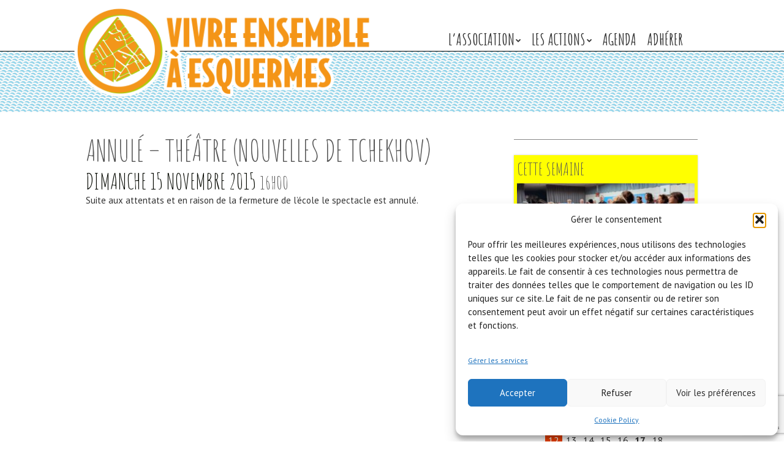

--- FILE ---
content_type: text/html; charset=UTF-8
request_url: https://vivreensembleaesquermes.fr/agenda/theatre-nouvelles-de-tchekhov
body_size: 16719
content:
<!doctype html> <!--[if lt IE 7]><html class="no-js lt-ie9 lt-ie8 lt-ie7" lang="fr-FR" prefix="og: http://ogp.me/ns#"> <![endif]--> <!--[if IE 7]><html class="no-js lt-ie9 lt-ie8" lang="fr-FR" prefix="og: http://ogp.me/ns#"> <![endif]--> <!--[if IE 8]><html class="no-js lt-ie9" lang="fr-FR" prefix="og: http://ogp.me/ns#"> <![endif]--> <!--[if gt IE 8]><!--><html class="no-js" lang="fr-FR" prefix="og: http://ogp.me/ns#"> <!--<![endif]--><head><meta charset="UTF-8" /><meta http-equiv="X-UA-Compatible" content="IE=edge,chrome=1"><title>ANNULÉ &#8211; Théâtre (nouvelles de Tchekhov) | Vivre ensemble à Esquermes</title><meta http-equiv="cleartype" content="on"><meta name="HandheldFriendly" content="True"><meta name="MobileOptimized" content="320"><meta name="viewport" content="width=device-width, initial-scale=1"><link rel="profile" href="http://gmpg.org/xfn/11" /><meta name='robots' content='max-image-preview:large' /><link rel='dns-prefetch' href='//fonts.googleapis.com' /><link rel="alternate" title="oEmbed (JSON)" type="application/json+oembed" href="https://vivreensembleaesquermes.fr/wp-json/oembed/1.0/embed?url=https%3A%2F%2Fvivreensembleaesquermes.fr%2Fagenda%2Ftheatre-nouvelles-de-tchekhov" /><link rel="alternate" title="oEmbed (XML)" type="text/xml+oembed" href="https://vivreensembleaesquermes.fr/wp-json/oembed/1.0/embed?url=https%3A%2F%2Fvivreensembleaesquermes.fr%2Fagenda%2Ftheatre-nouvelles-de-tchekhov&#038;format=xml" /><meta property="og:title" content="ANNULÉ &#8211; Théâtre (nouvelles de Tchekhov)"/><meta property="og:type" content="article"/><meta property="og:url" content="https://vivreensembleaesquermes.fr/agenda/theatre-nouvelles-de-tchekhov"/><meta property="og:site_name" content="Vivre ensemble à Esquermes"/><meta property="og:image" content="http://vivreensembleaesquermes.fr/VEE-logo.png"/><style id='wp-img-auto-sizes-contain-inline-css' type='text/css'>img:is([sizes=auto i],[sizes^="auto," i]){contain-intrinsic-size:3000px 1500px}
/*# sourceURL=wp-img-auto-sizes-contain-inline-css */</style><style id='wp-emoji-styles-inline-css' type='text/css'>img.wp-smiley, img.emoji {
		display: inline !important;
		border: none !important;
		box-shadow: none !important;
		height: 1em !important;
		width: 1em !important;
		margin: 0 0.07em !important;
		vertical-align: -0.1em !important;
		background: none !important;
		padding: 0 !important;
	}
/*# sourceURL=wp-emoji-styles-inline-css */</style><style id='wp-block-library-inline-css' type='text/css'>:root{--wp-block-synced-color:#7a00df;--wp-block-synced-color--rgb:122,0,223;--wp-bound-block-color:var(--wp-block-synced-color);--wp-editor-canvas-background:#ddd;--wp-admin-theme-color:#007cba;--wp-admin-theme-color--rgb:0,124,186;--wp-admin-theme-color-darker-10:#006ba1;--wp-admin-theme-color-darker-10--rgb:0,107,160.5;--wp-admin-theme-color-darker-20:#005a87;--wp-admin-theme-color-darker-20--rgb:0,90,135;--wp-admin-border-width-focus:2px}@media (min-resolution:192dpi){:root{--wp-admin-border-width-focus:1.5px}}.wp-element-button{cursor:pointer}:root .has-very-light-gray-background-color{background-color:#eee}:root .has-very-dark-gray-background-color{background-color:#313131}:root .has-very-light-gray-color{color:#eee}:root .has-very-dark-gray-color{color:#313131}:root .has-vivid-green-cyan-to-vivid-cyan-blue-gradient-background{background:linear-gradient(135deg,#00d084,#0693e3)}:root .has-purple-crush-gradient-background{background:linear-gradient(135deg,#34e2e4,#4721fb 50%,#ab1dfe)}:root .has-hazy-dawn-gradient-background{background:linear-gradient(135deg,#faaca8,#dad0ec)}:root .has-subdued-olive-gradient-background{background:linear-gradient(135deg,#fafae1,#67a671)}:root .has-atomic-cream-gradient-background{background:linear-gradient(135deg,#fdd79a,#004a59)}:root .has-nightshade-gradient-background{background:linear-gradient(135deg,#330968,#31cdcf)}:root .has-midnight-gradient-background{background:linear-gradient(135deg,#020381,#2874fc)}:root{--wp--preset--font-size--normal:16px;--wp--preset--font-size--huge:42px}.has-regular-font-size{font-size:1em}.has-larger-font-size{font-size:2.625em}.has-normal-font-size{font-size:var(--wp--preset--font-size--normal)}.has-huge-font-size{font-size:var(--wp--preset--font-size--huge)}.has-text-align-center{text-align:center}.has-text-align-left{text-align:left}.has-text-align-right{text-align:right}.has-fit-text{white-space:nowrap!important}#end-resizable-editor-section{display:none}.aligncenter{clear:both}.items-justified-left{justify-content:flex-start}.items-justified-center{justify-content:center}.items-justified-right{justify-content:flex-end}.items-justified-space-between{justify-content:space-between}.screen-reader-text{border:0;clip-path:inset(50%);height:1px;margin:-1px;overflow:hidden;padding:0;position:absolute;width:1px;word-wrap:normal!important}.screen-reader-text:focus{background-color:#ddd;clip-path:none;color:#444;display:block;font-size:1em;height:auto;left:5px;line-height:normal;padding:15px 23px 14px;text-decoration:none;top:5px;width:auto;z-index:100000}html :where(.has-border-color){border-style:solid}html :where([style*=border-top-color]){border-top-style:solid}html :where([style*=border-right-color]){border-right-style:solid}html :where([style*=border-bottom-color]){border-bottom-style:solid}html :where([style*=border-left-color]){border-left-style:solid}html :where([style*=border-width]){border-style:solid}html :where([style*=border-top-width]){border-top-style:solid}html :where([style*=border-right-width]){border-right-style:solid}html :where([style*=border-bottom-width]){border-bottom-style:solid}html :where([style*=border-left-width]){border-left-style:solid}html :where(img[class*=wp-image-]){height:auto;max-width:100%}:where(figure){margin:0 0 1em}html :where(.is-position-sticky){--wp-admin--admin-bar--position-offset:var(--wp-admin--admin-bar--height,0px)}@media screen and (max-width:600px){html :where(.is-position-sticky){--wp-admin--admin-bar--position-offset:0px}}

/*# sourceURL=wp-block-library-inline-css */</style><style id='global-styles-inline-css' type='text/css'>:root{--wp--preset--aspect-ratio--square: 1;--wp--preset--aspect-ratio--4-3: 4/3;--wp--preset--aspect-ratio--3-4: 3/4;--wp--preset--aspect-ratio--3-2: 3/2;--wp--preset--aspect-ratio--2-3: 2/3;--wp--preset--aspect-ratio--16-9: 16/9;--wp--preset--aspect-ratio--9-16: 9/16;--wp--preset--color--black: #000000;--wp--preset--color--cyan-bluish-gray: #abb8c3;--wp--preset--color--white: #ffffff;--wp--preset--color--pale-pink: #f78da7;--wp--preset--color--vivid-red: #cf2e2e;--wp--preset--color--luminous-vivid-orange: #ff6900;--wp--preset--color--luminous-vivid-amber: #fcb900;--wp--preset--color--light-green-cyan: #7bdcb5;--wp--preset--color--vivid-green-cyan: #00d084;--wp--preset--color--pale-cyan-blue: #8ed1fc;--wp--preset--color--vivid-cyan-blue: #0693e3;--wp--preset--color--vivid-purple: #9b51e0;--wp--preset--gradient--vivid-cyan-blue-to-vivid-purple: linear-gradient(135deg,rgb(6,147,227) 0%,rgb(155,81,224) 100%);--wp--preset--gradient--light-green-cyan-to-vivid-green-cyan: linear-gradient(135deg,rgb(122,220,180) 0%,rgb(0,208,130) 100%);--wp--preset--gradient--luminous-vivid-amber-to-luminous-vivid-orange: linear-gradient(135deg,rgb(252,185,0) 0%,rgb(255,105,0) 100%);--wp--preset--gradient--luminous-vivid-orange-to-vivid-red: linear-gradient(135deg,rgb(255,105,0) 0%,rgb(207,46,46) 100%);--wp--preset--gradient--very-light-gray-to-cyan-bluish-gray: linear-gradient(135deg,rgb(238,238,238) 0%,rgb(169,184,195) 100%);--wp--preset--gradient--cool-to-warm-spectrum: linear-gradient(135deg,rgb(74,234,220) 0%,rgb(151,120,209) 20%,rgb(207,42,186) 40%,rgb(238,44,130) 60%,rgb(251,105,98) 80%,rgb(254,248,76) 100%);--wp--preset--gradient--blush-light-purple: linear-gradient(135deg,rgb(255,206,236) 0%,rgb(152,150,240) 100%);--wp--preset--gradient--blush-bordeaux: linear-gradient(135deg,rgb(254,205,165) 0%,rgb(254,45,45) 50%,rgb(107,0,62) 100%);--wp--preset--gradient--luminous-dusk: linear-gradient(135deg,rgb(255,203,112) 0%,rgb(199,81,192) 50%,rgb(65,88,208) 100%);--wp--preset--gradient--pale-ocean: linear-gradient(135deg,rgb(255,245,203) 0%,rgb(182,227,212) 50%,rgb(51,167,181) 100%);--wp--preset--gradient--electric-grass: linear-gradient(135deg,rgb(202,248,128) 0%,rgb(113,206,126) 100%);--wp--preset--gradient--midnight: linear-gradient(135deg,rgb(2,3,129) 0%,rgb(40,116,252) 100%);--wp--preset--font-size--small: 13px;--wp--preset--font-size--medium: 20px;--wp--preset--font-size--large: 36px;--wp--preset--font-size--x-large: 42px;--wp--preset--spacing--20: 0.44rem;--wp--preset--spacing--30: 0.67rem;--wp--preset--spacing--40: 1rem;--wp--preset--spacing--50: 1.5rem;--wp--preset--spacing--60: 2.25rem;--wp--preset--spacing--70: 3.38rem;--wp--preset--spacing--80: 5.06rem;--wp--preset--shadow--natural: 6px 6px 9px rgba(0, 0, 0, 0.2);--wp--preset--shadow--deep: 12px 12px 50px rgba(0, 0, 0, 0.4);--wp--preset--shadow--sharp: 6px 6px 0px rgba(0, 0, 0, 0.2);--wp--preset--shadow--outlined: 6px 6px 0px -3px rgb(255, 255, 255), 6px 6px rgb(0, 0, 0);--wp--preset--shadow--crisp: 6px 6px 0px rgb(0, 0, 0);}:where(.is-layout-flex){gap: 0.5em;}:where(.is-layout-grid){gap: 0.5em;}body .is-layout-flex{display: flex;}.is-layout-flex{flex-wrap: wrap;align-items: center;}.is-layout-flex > :is(*, div){margin: 0;}body .is-layout-grid{display: grid;}.is-layout-grid > :is(*, div){margin: 0;}:where(.wp-block-columns.is-layout-flex){gap: 2em;}:where(.wp-block-columns.is-layout-grid){gap: 2em;}:where(.wp-block-post-template.is-layout-flex){gap: 1.25em;}:where(.wp-block-post-template.is-layout-grid){gap: 1.25em;}.has-black-color{color: var(--wp--preset--color--black) !important;}.has-cyan-bluish-gray-color{color: var(--wp--preset--color--cyan-bluish-gray) !important;}.has-white-color{color: var(--wp--preset--color--white) !important;}.has-pale-pink-color{color: var(--wp--preset--color--pale-pink) !important;}.has-vivid-red-color{color: var(--wp--preset--color--vivid-red) !important;}.has-luminous-vivid-orange-color{color: var(--wp--preset--color--luminous-vivid-orange) !important;}.has-luminous-vivid-amber-color{color: var(--wp--preset--color--luminous-vivid-amber) !important;}.has-light-green-cyan-color{color: var(--wp--preset--color--light-green-cyan) !important;}.has-vivid-green-cyan-color{color: var(--wp--preset--color--vivid-green-cyan) !important;}.has-pale-cyan-blue-color{color: var(--wp--preset--color--pale-cyan-blue) !important;}.has-vivid-cyan-blue-color{color: var(--wp--preset--color--vivid-cyan-blue) !important;}.has-vivid-purple-color{color: var(--wp--preset--color--vivid-purple) !important;}.has-black-background-color{background-color: var(--wp--preset--color--black) !important;}.has-cyan-bluish-gray-background-color{background-color: var(--wp--preset--color--cyan-bluish-gray) !important;}.has-white-background-color{background-color: var(--wp--preset--color--white) !important;}.has-pale-pink-background-color{background-color: var(--wp--preset--color--pale-pink) !important;}.has-vivid-red-background-color{background-color: var(--wp--preset--color--vivid-red) !important;}.has-luminous-vivid-orange-background-color{background-color: var(--wp--preset--color--luminous-vivid-orange) !important;}.has-luminous-vivid-amber-background-color{background-color: var(--wp--preset--color--luminous-vivid-amber) !important;}.has-light-green-cyan-background-color{background-color: var(--wp--preset--color--light-green-cyan) !important;}.has-vivid-green-cyan-background-color{background-color: var(--wp--preset--color--vivid-green-cyan) !important;}.has-pale-cyan-blue-background-color{background-color: var(--wp--preset--color--pale-cyan-blue) !important;}.has-vivid-cyan-blue-background-color{background-color: var(--wp--preset--color--vivid-cyan-blue) !important;}.has-vivid-purple-background-color{background-color: var(--wp--preset--color--vivid-purple) !important;}.has-black-border-color{border-color: var(--wp--preset--color--black) !important;}.has-cyan-bluish-gray-border-color{border-color: var(--wp--preset--color--cyan-bluish-gray) !important;}.has-white-border-color{border-color: var(--wp--preset--color--white) !important;}.has-pale-pink-border-color{border-color: var(--wp--preset--color--pale-pink) !important;}.has-vivid-red-border-color{border-color: var(--wp--preset--color--vivid-red) !important;}.has-luminous-vivid-orange-border-color{border-color: var(--wp--preset--color--luminous-vivid-orange) !important;}.has-luminous-vivid-amber-border-color{border-color: var(--wp--preset--color--luminous-vivid-amber) !important;}.has-light-green-cyan-border-color{border-color: var(--wp--preset--color--light-green-cyan) !important;}.has-vivid-green-cyan-border-color{border-color: var(--wp--preset--color--vivid-green-cyan) !important;}.has-pale-cyan-blue-border-color{border-color: var(--wp--preset--color--pale-cyan-blue) !important;}.has-vivid-cyan-blue-border-color{border-color: var(--wp--preset--color--vivid-cyan-blue) !important;}.has-vivid-purple-border-color{border-color: var(--wp--preset--color--vivid-purple) !important;}.has-vivid-cyan-blue-to-vivid-purple-gradient-background{background: var(--wp--preset--gradient--vivid-cyan-blue-to-vivid-purple) !important;}.has-light-green-cyan-to-vivid-green-cyan-gradient-background{background: var(--wp--preset--gradient--light-green-cyan-to-vivid-green-cyan) !important;}.has-luminous-vivid-amber-to-luminous-vivid-orange-gradient-background{background: var(--wp--preset--gradient--luminous-vivid-amber-to-luminous-vivid-orange) !important;}.has-luminous-vivid-orange-to-vivid-red-gradient-background{background: var(--wp--preset--gradient--luminous-vivid-orange-to-vivid-red) !important;}.has-very-light-gray-to-cyan-bluish-gray-gradient-background{background: var(--wp--preset--gradient--very-light-gray-to-cyan-bluish-gray) !important;}.has-cool-to-warm-spectrum-gradient-background{background: var(--wp--preset--gradient--cool-to-warm-spectrum) !important;}.has-blush-light-purple-gradient-background{background: var(--wp--preset--gradient--blush-light-purple) !important;}.has-blush-bordeaux-gradient-background{background: var(--wp--preset--gradient--blush-bordeaux) !important;}.has-luminous-dusk-gradient-background{background: var(--wp--preset--gradient--luminous-dusk) !important;}.has-pale-ocean-gradient-background{background: var(--wp--preset--gradient--pale-ocean) !important;}.has-electric-grass-gradient-background{background: var(--wp--preset--gradient--electric-grass) !important;}.has-midnight-gradient-background{background: var(--wp--preset--gradient--midnight) !important;}.has-small-font-size{font-size: var(--wp--preset--font-size--small) !important;}.has-medium-font-size{font-size: var(--wp--preset--font-size--medium) !important;}.has-large-font-size{font-size: var(--wp--preset--font-size--large) !important;}.has-x-large-font-size{font-size: var(--wp--preset--font-size--x-large) !important;}
/*# sourceURL=global-styles-inline-css */</style><style id='classic-theme-styles-inline-css' type='text/css'>/*! This file is auto-generated */
.wp-block-button__link{color:#fff;background-color:#32373c;border-radius:9999px;box-shadow:none;text-decoration:none;padding:calc(.667em + 2px) calc(1.333em + 2px);font-size:1.125em}.wp-block-file__button{background:#32373c;color:#fff;text-decoration:none}
/*# sourceURL=/wp-includes/css/classic-themes.min.css */</style><link rel='stylesheet' id='contact-form-7-css' href='https://vivreensembleaesquermes.fr/content/cache/autoptimize/css/autoptimize_single_64ac31699f5326cb3c76122498b76f66.css?ver=6.1.4' type='text/css' media='all' /><link rel='stylesheet' id='events-manager-css' href='https://vivreensembleaesquermes.fr/content/plugins/events-manager/includes/css/events-manager.min.css?ver=7.2.3.1' type='text/css' media='all' /><style id='events-manager-inline-css' type='text/css'>body .em { --font-family : inherit; --font-weight : inherit; --font-size : 1em; --line-height : inherit; }
/*# sourceURL=events-manager-inline-css */</style><link rel='stylesheet' id='cmplz-general-css' href='https://vivreensembleaesquermes.fr/content/plugins/complianz-gdpr/assets/css/cookieblocker.min.css?ver=1765966136' type='text/css' media='all' /><link rel='stylesheet' id='normalize-css' href='https://vivreensembleaesquermes.fr/content/cache/autoptimize/css/autoptimize_single_836625e5ecabdada6dd84787e0f72a16.css?ver=2.1.3' type='text/css' media='all' /><link rel='stylesheet' id='fontawesome-css' href='https://vivreensembleaesquermes.fr/content/themes/VEE_v3/css/font-awesome.min.css?ver=4.0.3' type='text/css' media='all' /><link rel='stylesheet' id='gridsystem-css' href='https://vivreensembleaesquermes.fr/content/cache/autoptimize/css/autoptimize_single_649d0000495401add4e014e1fd861ec1.css?ver=1.0.0' type='text/css' media='all' /><link rel='stylesheet' id='quark-fonts-css' href='https://fonts.googleapis.com/css?family=Amatic+SC:400,700|PT+Sans:400,400italic,700,700italic&#038;subset=latin' type='text/css' media='all' /><link rel='stylesheet' id='style-css' href='https://vivreensembleaesquermes.fr/content/cache/autoptimize/css/autoptimize_single_7c08b481e4f0aa4989ecfaa0439ff399.css?ver=1.2.3' type='text/css' media='all' /><link rel='stylesheet' id='fancybox-css' href='https://vivreensembleaesquermes.fr/content/plugins/fancybox3/jquery.fancybox.min.css?ver=6.9' type='text/css' media='all' /> <script type="text/javascript" src="https://vivreensembleaesquermes.fr/wp-includes/js/jquery/jquery.min.js?ver=3.7.1" id="jquery-core-js"></script> <script defer type="text/javascript" src="https://vivreensembleaesquermes.fr/wp-includes/js/jquery/jquery-migrate.min.js?ver=3.4.1" id="jquery-migrate-js"></script> <script defer type="text/javascript" src="https://vivreensembleaesquermes.fr/wp-includes/js/jquery/ui/core.min.js?ver=1.13.3" id="jquery-ui-core-js"></script> <script defer type="text/javascript" src="https://vivreensembleaesquermes.fr/wp-includes/js/jquery/ui/mouse.min.js?ver=1.13.3" id="jquery-ui-mouse-js"></script> <script defer type="text/javascript" src="https://vivreensembleaesquermes.fr/wp-includes/js/jquery/ui/sortable.min.js?ver=1.13.3" id="jquery-ui-sortable-js"></script> <script defer type="text/javascript" src="https://vivreensembleaesquermes.fr/wp-includes/js/jquery/ui/datepicker.min.js?ver=1.13.3" id="jquery-ui-datepicker-js"></script> <script defer id="jquery-ui-datepicker-js-after" src="[data-uri]"></script> <script defer type="text/javascript" src="https://vivreensembleaesquermes.fr/wp-includes/js/jquery/ui/resizable.min.js?ver=1.13.3" id="jquery-ui-resizable-js"></script> <script defer type="text/javascript" src="https://vivreensembleaesquermes.fr/wp-includes/js/jquery/ui/draggable.min.js?ver=1.13.3" id="jquery-ui-draggable-js"></script> <script defer type="text/javascript" src="https://vivreensembleaesquermes.fr/wp-includes/js/jquery/ui/controlgroup.min.js?ver=1.13.3" id="jquery-ui-controlgroup-js"></script> <script defer type="text/javascript" src="https://vivreensembleaesquermes.fr/wp-includes/js/jquery/ui/checkboxradio.min.js?ver=1.13.3" id="jquery-ui-checkboxradio-js"></script> <script defer type="text/javascript" src="https://vivreensembleaesquermes.fr/wp-includes/js/jquery/ui/button.min.js?ver=1.13.3" id="jquery-ui-button-js"></script> <script defer type="text/javascript" src="https://vivreensembleaesquermes.fr/wp-includes/js/jquery/ui/dialog.min.js?ver=1.13.3" id="jquery-ui-dialog-js"></script> <script defer id="events-manager-js-extra" src="[data-uri]"></script> <script defer type="text/javascript" src="https://vivreensembleaesquermes.fr/content/cache/autoptimize/js/autoptimize_single_e59ac455d04cd56f9a7d75fe9765329a.js?ver=7.2.3.1" id="events-manager-js"></script> <script defer type="text/javascript" src="https://vivreensembleaesquermes.fr/content/cache/autoptimize/js/autoptimize_single_207b5636345357bb3674978427292bed.js?ver=7.2.3.1" id="em-flatpickr-localization-js"></script> <script defer type="text/javascript" src="https://vivreensembleaesquermes.fr/content/themes/VEE_v3/js/modernizr-2.7.1-min.js?ver=2.7.1" id="modernizr-js"></script> <link rel="https://api.w.org/" href="https://vivreensembleaesquermes.fr/wp-json/" /><link rel="canonical" href="https://vivreensembleaesquermes.fr/agenda/theatre-nouvelles-de-tchekhov" /><style>.cmplz-hidden {
					display: none !important;
				}</style></head><body data-cmplz=2 class="wp-singular event-template-default single single-event postid-515 wp-theme-VEE_v3"><style type="text/css" scoped>.evenement, .event-cat.evenement, .widget-area article.event.color.evenement, .evenement .event-cat { background-color: #ec4001 !important; }  .chorale, .event-cat.chorale, .widget-area article.event.color.chorale, .chorale .event-cat { background-color: #f3961a !important; }  .info, .event-cat.info, .widget-area article.event.color.info, .info .event-cat { background-color: #ccb8a9 !important; }  .foire-aux-livres, .event-cat.foire-aux-livres, .widget-area article.event.color.foire-aux-livres, .foire-aux-livres .event-cat { background-color: #a8d144 !important; }  .broc-velo, .event-cat.broc-velo, .widget-area article.event.color.broc-velo, .broc-velo .event-cat { background-color: #a8d144 !important; }  .concours-de-dictee, .event-cat.concours-de-dictee, .widget-area article.event.color.concours-de-dictee, .concours-de-dictee .event-cat { background-color: #a8d144 !important; }  .conference, .event-cat.conference, .widget-area article.event.color.conference, .conference .event-cat { background-color: #a8d144 !important; }  .visite, .event-cat.visite, .widget-area article.event.color.visite, .visite .event-cat { background-color: #a8d144 !important; }</style><div id="wrapper" class="hfeed site"><div class="visuallyhidden skip-link"><a href="#primary" title="Aller au contenu principal">Aller au contenu principal</a></div><div id="headercontainer"><header id="masthead" class="site-header row" role="banner"><div class="col grid_5_of_12 site-title"><h1> <a href="https://vivreensembleaesquermes.fr/" title="Vivre ensemble à Esquermes" rel="home"> <img src="https://vivreensembleaesquermes.fr/content/themes/VEE_v3/images/VEE-logo-det.png" alt="Logo" /> </a></h1></div><div class="col grid_7_of_12"><nav id="site-navigation" class="main-navigation" role="navigation"><h3 class="menu-toggle assistive-text">Menu</h3><div class="assistive-text skip-link"><a href="#content" title="Aller au contenu">Aller au contenu</a></div><div class="menu-menu-container"><ul id="menu-menu" class="nav-menu"><li id="menu-item-23" class="menu-item menu-item-type-post_type menu-item-object-page menu-item-has-children menu-parent-item menu-item-23"><a href="https://vivreensembleaesquermes.fr/l-association">L’association</a><ul class="sub-menu"><li id="menu-item-239" class="menu-item menu-item-type-post_type menu-item-object-page menu-item-239"><a href="https://vivreensembleaesquermes.fr/l-association">Présentation</a></li><li id="menu-item-247" class="menu-item menu-item-type-post_type menu-item-object-page menu-item-247"><a href="https://vivreensembleaesquermes.fr/l-association/contact">Contact</a></li><li id="menu-item-246" class="menu-item menu-item-type-post_type menu-item-object-page menu-item-246"><a href="https://vivreensembleaesquermes.fr/adherer">Adhérer</a></li></ul></li><li id="menu-item-170" class="menu-item menu-item-type-post_type menu-item-object-page menu-item-has-children menu-parent-item menu-item-170"><a href="https://vivreensembleaesquermes.fr/les-actions">Les actions</a><ul class="sub-menu"><li id="menu-item-203" class="menu-item menu-item-type-post_type menu-item-object-page menu-item-203"><a href="https://vivreensembleaesquermes.fr/les-actions/braderie-village-esquermes">Braderie du village d’Esquermes</a></li><li id="menu-item-171" class="menu-item menu-item-type-post_type menu-item-object-page menu-item-171"><a href="https://vivreensembleaesquermes.fr/les-actions/fete-du-quartier">Fêtes du quartier</a></li><li id="menu-item-191" class="menu-item menu-item-type-post_type menu-item-object-page menu-item-191"><a href="https://vivreensembleaesquermes.fr/les-actions/atelier-voix">Atelier voix</a></li><li id="menu-item-209" class="menu-item menu-item-type-post_type menu-item-object-page menu-item-209"><a href="https://vivreensembleaesquermes.fr/les-actions/les-ballades">Les randonnées du dimanche et les balades du vendredi</a></li><li id="menu-item-237" class="menu-item menu-item-type-post_type menu-item-object-page menu-item-237"><a href="https://vivreensembleaesquermes.fr/les-actions/marche-de-noel">Marché de noël</a></li><li id="menu-item-2769" class="menu-item menu-item-type-post_type menu-item-object-page menu-item-2769"><a href="https://vivreensembleaesquermes.fr/les-actions/bourse-aux-livres-et-broc-a-velo">BOURSE AUX LIVRES ET BROC’ VELOS</a></li><li id="menu-item-2775" class="menu-item menu-item-type-post_type menu-item-object-page menu-item-2775"><a href="https://vivreensembleaesquermes.fr/les-actions/dictee-et-galette-des-rois">Dictée et galette des rois</a></li><li id="menu-item-2778" class="menu-item menu-item-type-post_type menu-item-object-page menu-item-2778"><a href="https://vivreensembleaesquermes.fr/les-actions/les-visites">Les visites</a></li><li id="menu-item-2783" class="menu-item menu-item-type-post_type menu-item-object-page menu-item-2783"><a href="https://vivreensembleaesquermes.fr/les-actions/les-conferences">Les conférences et spectacles</a></li><li id="menu-item-238" class="menu-item menu-item-type-post_type menu-item-object-page menu-item-238"><a href="https://vivreensembleaesquermes.fr/les-actions/animation-semi-marathon">Animation semi-marathon</a></li></ul></li><li id="menu-item-186" class="menu-item menu-item-type-post_type menu-item-object-page menu-item-186"><a href="https://vivreensembleaesquermes.fr/calendrier">Agenda</a></li><li id="menu-item-48" class="menu-item menu-item-type-post_type menu-item-object-page menu-item-48"><a href="https://vivreensembleaesquermes.fr/adherer">Adhérer</a></li></ul></div></nav></div></header></div><div id="bannercontainer"><div class="banner row"></div></div><div id="maincontentcontainer"><div id="primary" class="site-content row" role="main"><div class="col grid_8_of_12"><article id="post-515" class="event"><header class="entry-header"><h1 class="entry-title">ANNULÉ &#8211; Théâtre (nouvelles de Tchekhov)</h1><h2 class="date"> <span class="day">dimanche 15 novembre 2015</span> <span class="time"><span class="time">16h00</span></h2><div class="address"> <strong></strong></div></header><div class="entry-content"><p>Suite aux attentats et en raison de la fermeture de l&rsquo;école le spectacle est annulé.</p></div></article></div><div class="col grid_4_of_12"><div id="secondary" class="widget-area" role="complementary"><aside id="text-6" class="widget widget_text"><div class="textwidget"><div class="fb-like-box" data-href="https://www.facebook.com/vivreensembleaesquermes" data-colorscheme="light" data-show-faces="false" data-header="true" data-stream="false" data-show-border="false"></div></div></aside><aside id="semaine_widget-2" class="widget widget_semaine_widget"><h3 class="widget-title">Cette semaine</h3><article class="event event-chorale-evenement event-evenement odd"><div class="visuel"><a href="https://vivreensembleaesquermes.fr/agenda/repetition-de-latelier-voix-esquermes-together-88"><img width="300" height="100" src="https://vivreensembleaesquermes.fr/images/20250106_203630-300x100.jpg" class="attachment-calendrier size-calendrier wp-post-image" alt="" decoding="async" loading="lazy" /></a></div><div class="resume clearfix"><div class="date"> <a href="https://vivreensembleaesquermes.fr/agenda/repetition-de-latelier-voix-esquermes-together-88">lundi 19 janvier 2026</a> <span class="time">19h30 / 21h00</span></div><div><strong class="title"><a href="https://vivreensembleaesquermes.fr/agenda/repetition-de-latelier-voix-esquermes-together-88">Répétition de l&rsquo;atelier voix Esquermes Together</a></strong></div> école La Salle -</div></article></aside><aside id="em_calendar-2" class="widget widget_em_calendar"><div class="em em-view-container" id="em-view-1814697692" data-view="calendar"><table class="em-calendar"><thead><tr><td><a class="em-calnav em-calnav-prev" href="/agenda/theatre-nouvelles-de-tchekhov?mo=12&yr=2025" rel="nofollow">&lt;&lt;</a></td><td class="month_name" colspan="5">Jan 2026</td><td><a class="em-calnav em-calnav-next" href="/agenda/theatre-nouvelles-de-tchekhov?mo=2&yr=2026" rel="nofollow">&gt;&gt;</a></td></tr></thead><tbody><tr class="days-names"><td>l</td><td>m</td><td>m</td><td>j</td><td>v</td><td>s</td><td>d</td></tr><tr><td class="eventless-pre"> 29</td><td class="eventless-pre"> 30</td><td class="eventless-pre"> 31</td><td class="eventless"> 1</td><td class="eventless"> 2</td><td class="eventless"> 3</td><td class="eventless"> 4</td></tr><tr><td class="eventful chorale-evenement evenement"> <a href="https://vivreensembleaesquermes.fr/agenda/2026/01/05/repetition-de-latelier-voix-esquermes-together-86" title="Répétition de l&rsquo;atelier voix Esquermes Together">5</a></td><td class="eventless"> 6</td><td class="eventless"> 7</td><td class="eventless"> 8</td><td class="eventless"> 9</td><td class="eventless"> 10</td><td class="eventless"> 11</td></tr><tr><td class="eventful chorale-evenement evenement"> <a href="https://vivreensembleaesquermes.fr/agenda/2026/01/12/repetition-de-latelier-voix-esquermes-together-90" title="Répétition de l&rsquo;atelier voix Esquermes Together">12</a></td><td class="eventless"> 13</td><td class="eventless"> 14</td><td class="eventless"> 15</td><td class="eventless"> 16</td><td class="eventless-today"> 17</td><td class="eventless"> 18</td></tr><tr><td class="eventful chorale-evenement evenement"> <a href="https://vivreensembleaesquermes.fr/agenda/2026/01/19/repetition-de-latelier-voix-esquermes-together-88" title="Répétition de l&rsquo;atelier voix Esquermes Together">19</a></td><td class="eventless"> 20</td><td class="eventless"> 21</td><td class="eventless"> 22</td><td class="eventless"> 23</td><td class="eventless"> 24</td><td class="eventful concours-de-dictee-2 evenement"> <a href="https://vivreensembleaesquermes.fr/agenda/2026/01/25/dictees-et-galettes-des-rois" title="Dictées et galettes des rois">25</a></td></tr><tr><td class="eventful chorale-evenement evenement"> <a href="https://vivreensembleaesquermes.fr/agenda/2026/01/26/repetition-de-latelier-voix-esquermes-together-89" title="Répétition de l&rsquo;atelier voix Esquermes Together">26</a></td><td class="eventless"> 27</td><td class="eventless"> 28</td><td class="eventless"> 29</td><td class="eventful chorale-evenement evenement"> <a href="https://vivreensembleaesquermes.fr/agenda/2026/01/30/petit-concert-de-latelier-voix-esquermes-together" title="Petit concert de l&rsquo;atelier voix Esquermes Together">30</a></td><td class="eventless"> 31</td><td class="eventless-post"> 1</td></tr></tbody></table><div class="em-view-custom-data" id="em-view-custom-data-1814697692"><form class="em-view-custom-data-search" id="em-view-custom-data-search-1814697692"> <input type="hidden" name="css" value="1"> <input type="hidden" name="search_action" value="search_events"> <input type="hidden" name="search_advanced_text" value="Afficher la recherche avancée"> <input type="hidden" name="search_text_show" value="Afficher la recherche avancée"> <input type="hidden" name="search_text_hide" value="Cacher la recherche avancée"> <input type="hidden" name="search_button" value=""> <input type="hidden" name="saved_searches" value=""> <input type="hidden" name="search_advanced_style" value="accordion"> <input type="hidden" name="search_multiselect_style" value="always-open"> <input type="hidden" name="sorting" value=""> <input type="hidden" name="search_term_main" value="1"> <input type="hidden" name="search_term" value="1"> <input type="hidden" name="search_term_label" value="Recherche"> <input type="hidden" name="search_term_advanced" value="1"> <input type="hidden" name="search_term_label_advanced" value="Recherche"> <input type="hidden" name="search_geo" value="1"> <input type="hidden" name="geo_label" value="Proche de ..."> <input type="hidden" name="search_geo_advanced" value="1"> <input type="hidden" name="geo_label_advanced" value="Proche de ..."> <input type="hidden" name="search_geo_units" value="0"> <input type="hidden" name="geo_units_label" value="Within"> <input type="hidden" name="geo_distance_values" value="5,10,25,50,100"> <input type="hidden" name="search_scope" value="1"> <input type="hidden" name="scope_label" value="Dates"> <input type="hidden" name="scope_seperator" value=" - "> <input type="hidden" name="scope_format" value="M j"> <input type="hidden" name="search_scope_advanced" value="1"> <input type="hidden" name="scope_label_advanced" value="Dates"> <input type="hidden" name="scope_seperator_advanced" value=" - "> <input type="hidden" name="scope_format_advanced" value="M j"> <input type="hidden" name="search_eventful_main" value="0"> <input type="hidden" name="search_eventful" value="0"> <input type="hidden" name="search_eventful_locations_label" value="Emplacement avec des évènements ?"> <input type="hidden" name="search_eventful_locations_tooltip" value="Afficher uniquement les emplacements avec des évènements à venir."> <input type="hidden" name="search_categories" value="1"> <input type="hidden" name="category_label" value="Catégorie"> <input type="hidden" name="categories_label" value="Toutes les catégories"> <input type="hidden" name="categories_placeholder" value="Rechercher Catégories..."> <input type="hidden" name="categories_clear_text" value="Clear Selected"> <input type="hidden" name="categories_count_text" value="%d Selected"> <input type="hidden" name="categories_include" value=""> <input type="hidden" name="categories_exclude" value=""> <input type="hidden" name="search_tags" value="0"> <input type="hidden" name="tag_label" value="Étiquettes"> <input type="hidden" name="tags_label" value="All Tags"> <input type="hidden" name="tags_placeholder" value="Rechercher Étiquettes..."> <input type="hidden" name="tags_clear_text" value="Clear Selected"> <input type="hidden" name="tags_count_text" value="%d Selected"> <input type="hidden" name="tags_include" value=""> <input type="hidden" name="tags_exclude" value=""> <input type="hidden" name="search_countries" value="1"> <input type="hidden" name="country_label" value="Pays"> <input type="hidden" name="countries_label" value="Tous les pays"> <input type="hidden" name="search_regions" value="1"> <input type="hidden" name="region_label" value="Région"> <input type="hidden" name="search_states" value="1"> <input type="hidden" name="state_label" value="État/Pays"> <input type="hidden" name="search_towns" value="0"> <input type="hidden" name="town_label" value="Ville"> <input type="hidden" name="show_main" value="1"> <input type="hidden" name="show_advanced" value="1"> <input type="hidden" name="advanced_mode" value="modal"> <input type="hidden" name="advanced_hidden" value="1"> <input type="hidden" name="advanced_trigger" value="1"> <input type="hidden" name="main_classes" value="css-search,em-search-legacy,has-search-term,has-search-geo,has-search-main,has-advanced,advanced-hidden"> <input type="hidden" name="css_classes_advanced" value=""> <input type="hidden" name="id" value="1814697692"> <input type="hidden" name="scope" value="all"> <input type="hidden" name="calendar_size" value=""> <input type="hidden" name="has_advanced_trigger" value="0"></form><form class="em-view-custom-data-calendar" id="em-view-custom-data-calendar-1814697692"> <input type="hidden" name="title" value=""> <input type="hidden" name="long_events" value="1"> <input type="hidden" name="event_archetype" value="event"> <input type="hidden" name="id" value="1814697692"> <input type="hidden" name="scope" value="all"> <input type="hidden" name="calendar_size" value=""> <input type="hidden" name="has_advanced_trigger" value="0"></form></div></div></aside><aside id="futur_widget-2" class="widget widget_futur_widget"><h3 class="widget-title">Prochains événements</h3><article class="event event-concours-de-dictee-2 event-evenement odd"><div class="visuel"><a href="https://vivreensembleaesquermes.fr/agenda/dictees-et-galettes-des-rois"><img width="300" height="100" src="https://vivreensembleaesquermes.fr/images/IMG-20250126-WA0015-300x100.jpg" class="attachment-calendrier size-calendrier wp-post-image" alt="" decoding="async" loading="lazy" /></a></div><div class="resume clearfix"><div class="date"> <a href="https://vivreensembleaesquermes.fr/agenda/dictees-et-galettes-des-rois">dimanche 25 janvier 2026</a> <span class="time">16h00 / 18h00</span></div><div><strong class="title"><a href="https://vivreensembleaesquermes.fr/agenda/dictees-et-galettes-des-rois">Dictées et galettes des rois</a></strong></div> école LaSalle - LILLE</div></article><article class="event event-chorale-evenement event-evenement even"><div class="visuel"><a href="https://vivreensembleaesquermes.fr/agenda/repetition-de-latelier-voix-esquermes-together-89"><img width="300" height="100" src="https://vivreensembleaesquermes.fr/images/20250106_203630-300x100.jpg" class="attachment-calendrier size-calendrier wp-post-image" alt="" decoding="async" loading="lazy" /></a></div><div class="resume clearfix"><div class="date"> <a href="https://vivreensembleaesquermes.fr/agenda/repetition-de-latelier-voix-esquermes-together-89">lundi 26 janvier 2026</a> <span class="time">19h30 / 21h00</span></div><div><strong class="title"><a href="https://vivreensembleaesquermes.fr/agenda/repetition-de-latelier-voix-esquermes-together-89">Répétition de l&rsquo;atelier voix Esquermes Together</a></strong></div> école La Salle -</div></article><article class="event event-chorale-evenement event-evenement odd"><div class="visuel"><a href="https://vivreensembleaesquermes.fr/agenda/petit-concert-de-latelier-voix-esquermes-together"><img width="300" height="100" src="https://vivreensembleaesquermes.fr/images/IMG_20230116_195431-300x100.jpg" class="attachment-calendrier size-calendrier wp-post-image" alt="" decoding="async" loading="lazy" /></a></div><div class="resume clearfix"><div class="date"> <a href="https://vivreensembleaesquermes.fr/agenda/petit-concert-de-latelier-voix-esquermes-together">vendredi 30 janvier 2026</a> <span class="time">18h30 / 20h00</span></div><div><strong class="title"><a href="https://vivreensembleaesquermes.fr/agenda/petit-concert-de-latelier-voix-esquermes-together">Petit concert de l&rsquo;atelier voix Esquermes Together</a></strong></div> salle Florence Arthaud - Lille</div></article></aside><aside id="text-2" class="widget widget_text"><h3 class="widget-title">Faire un don !</h3><div class="textwidget"><div style="text-align: center"><a href="https://www.payasso.fr/vee/lille"><button>Faire un don</button></a><br/> Paiement par carte sécurisé via le Crédit Mutuel</div></div></aside></div></div></div></div><div id="footercontainer"><footer class="site-footer row" role="contentinfo"><div class="col grid_3_of_12"><div class="widget-area" role="complementary"><aside id="text-7" class="widget widget_text"><div class="textwidget"><img src="/content/themes/VEE_v3/images/VEE_logo.png" /></div></aside></div></div><div class="col grid_3_of_12"><div class="widget-area" role="complementary"><aside id="text-3" class="widget widget_text"><h3 class="widget-title">Association d&rsquo;habitants à Lille</h3><div class="textwidget"><p>Association loi 1901<br /> W595009749</p></div></aside></div></div><div class="col grid_3_of_12"><div class="widget-area" role="complementary"><aside id="text-4" class="widget widget_text"><div class="textwidget"><p>siège  social :<br /> 16 rue Virginie Ghesquière<br /> 59000 Lille</p></div></aside></div></div><div class="col grid_3_of_12"><div class="widget-area" role="complementary"><aside id="text-5" class="widget widget_text"><div class="textwidget"><p>07 82 22 47 74<br /> <a href="mailto:vee.lille@gmail.com">vee.lille@gmail.com</a></p></div></aside></div></div></footer><div class="row smallprint"><p>© 2026 &#8211; Fonctionne grâce à <a href="http://wordpress.org/" title="Semantic Personal Publishing Platform">WordPress</a></p></div></div></div>  <script type="speculationrules">{"prefetch":[{"source":"document","where":{"and":[{"href_matches":"/*"},{"not":{"href_matches":["/wp-*.php","/wp-admin/*","/images/*","/content/*","/content/plugins/*","/content/themes/VEE_v3/*","/*\\?(.+)"]}},{"not":{"selector_matches":"a[rel~=\"nofollow\"]"}},{"not":{"selector_matches":".no-prefetch, .no-prefetch a"}}]},"eagerness":"conservative"}]}</script> <script defer src="[data-uri]"></script> <div id="cmplz-cookiebanner-container"><div class="cmplz-cookiebanner cmplz-hidden banner-1 banner-a optin cmplz-bottom-right cmplz-categories-type-view-preferences" aria-modal="true" data-nosnippet="true" role="dialog" aria-live="polite" aria-labelledby="cmplz-header-1-optin" aria-describedby="cmplz-message-1-optin"><div class="cmplz-header"><div class="cmplz-logo"></div><div class="cmplz-title" id="cmplz-header-1-optin">Gérer le consentement</div><div class="cmplz-close" tabindex="0" role="button" aria-label="Fermer la boîte de dialogue"> <svg aria-hidden="true" focusable="false" data-prefix="fas" data-icon="times" class="svg-inline--fa fa-times fa-w-11" role="img" xmlns="http://www.w3.org/2000/svg" viewBox="0 0 352 512"><path fill="currentColor" d="M242.72 256l100.07-100.07c12.28-12.28 12.28-32.19 0-44.48l-22.24-22.24c-12.28-12.28-32.19-12.28-44.48 0L176 189.28 75.93 89.21c-12.28-12.28-32.19-12.28-44.48 0L9.21 111.45c-12.28 12.28-12.28 32.19 0 44.48L109.28 256 9.21 356.07c-12.28 12.28-12.28 32.19 0 44.48l22.24 22.24c12.28 12.28 32.2 12.28 44.48 0L176 322.72l100.07 100.07c12.28 12.28 32.2 12.28 44.48 0l22.24-22.24c12.28-12.28 12.28-32.19 0-44.48L242.72 256z"></path></svg></div></div><div class="cmplz-divider cmplz-divider-header"></div><div class="cmplz-body"><div class="cmplz-message" id="cmplz-message-1-optin"><p>Pour offrir les meilleures expériences, nous utilisons des technologies telles que les cookies pour stocker et/ou accéder aux informations des appareils. Le fait de consentir à ces technologies nous permettra de traiter des données telles que le comportement de navigation ou les ID uniques sur ce site. Le fait de ne pas consentir ou de retirer son consentement peut avoir un effet négatif sur certaines caractéristiques et fonctions.</p></div><div class="cmplz-categories"> <details class="cmplz-category cmplz-functional" > <summary> <span class="cmplz-category-header"> <span class="cmplz-category-title">Fonctionnel</span> <span class='cmplz-always-active'> <span class="cmplz-banner-checkbox"> <input type="checkbox"
 id="cmplz-functional-optin"
 data-category="cmplz_functional"
 class="cmplz-consent-checkbox cmplz-functional"
 size="40"
 value="1"/> <label class="cmplz-label" for="cmplz-functional-optin"><span class="screen-reader-text">Fonctionnel</span></label> </span> Toujours activé </span> <span class="cmplz-icon cmplz-open"> <svg xmlns="http://www.w3.org/2000/svg" viewBox="0 0 448 512"  height="18" ><path d="M224 416c-8.188 0-16.38-3.125-22.62-9.375l-192-192c-12.5-12.5-12.5-32.75 0-45.25s32.75-12.5 45.25 0L224 338.8l169.4-169.4c12.5-12.5 32.75-12.5 45.25 0s12.5 32.75 0 45.25l-192 192C240.4 412.9 232.2 416 224 416z"/></svg> </span> </span> </summary><div class="cmplz-description"> <span class="cmplz-description-functional">L’accès ou le stockage technique est strictement nécessaire dans la finalité d’intérêt légitime de permettre l’utilisation d’un service spécifique explicitement demandé par l’abonné ou l’utilisateur, ou dans le seul but d’effectuer la transmission d’une communication sur un réseau de communications électroniques.</span></div> </details> <details class="cmplz-category cmplz-preferences" > <summary> <span class="cmplz-category-header"> <span class="cmplz-category-title">Preferences</span> <span class="cmplz-banner-checkbox"> <input type="checkbox"
 id="cmplz-preferences-optin"
 data-category="cmplz_preferences"
 class="cmplz-consent-checkbox cmplz-preferences"
 size="40"
 value="1"/> <label class="cmplz-label" for="cmplz-preferences-optin"><span class="screen-reader-text">Preferences</span></label> </span> <span class="cmplz-icon cmplz-open"> <svg xmlns="http://www.w3.org/2000/svg" viewBox="0 0 448 512"  height="18" ><path d="M224 416c-8.188 0-16.38-3.125-22.62-9.375l-192-192c-12.5-12.5-12.5-32.75 0-45.25s32.75-12.5 45.25 0L224 338.8l169.4-169.4c12.5-12.5 32.75-12.5 45.25 0s12.5 32.75 0 45.25l-192 192C240.4 412.9 232.2 416 224 416z"/></svg> </span> </span> </summary><div class="cmplz-description"> <span class="cmplz-description-preferences">The technical storage or access is necessary for the legitimate purpose of storing preferences that are not requested by the subscriber or user.</span></div> </details> <details class="cmplz-category cmplz-statistics" > <summary> <span class="cmplz-category-header"> <span class="cmplz-category-title">Statistiques</span> <span class="cmplz-banner-checkbox"> <input type="checkbox"
 id="cmplz-statistics-optin"
 data-category="cmplz_statistics"
 class="cmplz-consent-checkbox cmplz-statistics"
 size="40"
 value="1"/> <label class="cmplz-label" for="cmplz-statistics-optin"><span class="screen-reader-text">Statistiques</span></label> </span> <span class="cmplz-icon cmplz-open"> <svg xmlns="http://www.w3.org/2000/svg" viewBox="0 0 448 512"  height="18" ><path d="M224 416c-8.188 0-16.38-3.125-22.62-9.375l-192-192c-12.5-12.5-12.5-32.75 0-45.25s32.75-12.5 45.25 0L224 338.8l169.4-169.4c12.5-12.5 32.75-12.5 45.25 0s12.5 32.75 0 45.25l-192 192C240.4 412.9 232.2 416 224 416z"/></svg> </span> </span> </summary><div class="cmplz-description"> <span class="cmplz-description-statistics">Le stockage ou l’accès technique qui est utilisé exclusivement à des fins statistiques.</span> <span class="cmplz-description-statistics-anonymous">The technical storage or access that is used exclusively for anonymous statistical purposes. Without a subpoena, voluntary compliance on the part of your Internet Service Provider, or additional records from a third party, information stored or retrieved for this purpose alone cannot usually be used to identify you.</span></div> </details> <details class="cmplz-category cmplz-marketing" > <summary> <span class="cmplz-category-header"> <span class="cmplz-category-title">Marketing</span> <span class="cmplz-banner-checkbox"> <input type="checkbox"
 id="cmplz-marketing-optin"
 data-category="cmplz_marketing"
 class="cmplz-consent-checkbox cmplz-marketing"
 size="40"
 value="1"/> <label class="cmplz-label" for="cmplz-marketing-optin"><span class="screen-reader-text">Marketing</span></label> </span> <span class="cmplz-icon cmplz-open"> <svg xmlns="http://www.w3.org/2000/svg" viewBox="0 0 448 512"  height="18" ><path d="M224 416c-8.188 0-16.38-3.125-22.62-9.375l-192-192c-12.5-12.5-12.5-32.75 0-45.25s32.75-12.5 45.25 0L224 338.8l169.4-169.4c12.5-12.5 32.75-12.5 45.25 0s12.5 32.75 0 45.25l-192 192C240.4 412.9 232.2 416 224 416z"/></svg> </span> </span> </summary><div class="cmplz-description"> <span class="cmplz-description-marketing">The technical storage or access is required to create user profiles to send advertising, or to track the user on a website or across several websites for similar marketing purposes.</span></div> </details></div></div><div class="cmplz-links cmplz-information"><ul><li><a class="cmplz-link cmplz-manage-options cookie-statement" href="#" data-relative_url="#cmplz-manage-consent-container">Gérer les options</a></li><li><a class="cmplz-link cmplz-manage-third-parties cookie-statement" href="#" data-relative_url="#cmplz-cookies-overview">Gérer les services</a></li><li><a class="cmplz-link cmplz-manage-vendors tcf cookie-statement" href="#" data-relative_url="#cmplz-tcf-wrapper">Gérer {vendor_count} fournisseurs</a></li><li><a class="cmplz-link cmplz-external cmplz-read-more-purposes tcf" target="_blank" rel="noopener noreferrer nofollow" href="https://cookiedatabase.org/tcf/purposes/" aria-label="En savoir plus sur les finalités de TCF de la base de données de cookies">En savoir plus sur ces finalités</a></li></ul></div><div class="cmplz-divider cmplz-footer"></div><div class="cmplz-buttons"> <button class="cmplz-btn cmplz-accept">Accepter</button> <button class="cmplz-btn cmplz-deny">Refuser</button> <button class="cmplz-btn cmplz-view-preferences">Voir les préférences</button> <button class="cmplz-btn cmplz-save-preferences">Enregistrer les préférences</button> <a class="cmplz-btn cmplz-manage-options tcf cookie-statement" href="#" data-relative_url="#cmplz-manage-consent-container">Voir les préférences</a></div><div class="cmplz-documents cmplz-links"><ul><li><a class="cmplz-link cookie-statement" href="#" data-relative_url="">{title}</a></li><li><a class="cmplz-link privacy-statement" href="#" data-relative_url="">{title}</a></li><li><a class="cmplz-link impressum" href="#" data-relative_url="">{title}</a></li></ul></div></div></div><div id="cmplz-manage-consent" data-nosnippet="true"><button class="cmplz-btn cmplz-hidden cmplz-manage-consent manage-consent-1">Gérer le consentement</button></div><script type="text/javascript" src="https://vivreensembleaesquermes.fr/wp-includes/js/dist/hooks.min.js?ver=dd5603f07f9220ed27f1" id="wp-hooks-js"></script> <script type="text/javascript" src="https://vivreensembleaesquermes.fr/wp-includes/js/dist/i18n.min.js?ver=c26c3dc7bed366793375" id="wp-i18n-js"></script> <script defer id="wp-i18n-js-after" src="[data-uri]"></script> <script defer type="text/javascript" src="https://vivreensembleaesquermes.fr/content/cache/autoptimize/js/autoptimize_single_96e7dc3f0e8559e4a3f3ca40b17ab9c3.js?ver=6.1.4" id="swv-js"></script> <script defer id="contact-form-7-js-translations" src="[data-uri]"></script> <script defer id="contact-form-7-js-before" src="[data-uri]"></script> <script defer type="text/javascript" src="https://vivreensembleaesquermes.fr/content/cache/autoptimize/js/autoptimize_single_2912c657d0592cc532dff73d0d2ce7bb.js?ver=6.1.4" id="contact-form-7-js"></script> <script defer type="text/javascript" src="https://vivreensembleaesquermes.fr/content/cache/autoptimize/js/autoptimize_single_10c3f123ac0cb9b9f053effbf58b8198.js?ver=20130130" id="small-menu-js"></script> <script defer type="text/javascript" src="https://vivreensembleaesquermes.fr/content/plugins/fancybox3/jquery.fancybox.min.js?ver=6.9" id="fancybox-js"></script> <script defer type="text/javascript" src="https://vivreensembleaesquermes.fr/content/cache/autoptimize/js/autoptimize_single_2142a237f365eee787fd701c45d5a765.js?ver=6.9" id="vee_script-js"></script> <script defer type="text/javascript" src="https://www.google.com/recaptcha/api.js?render=6LfOTqEpAAAAACYAXBU8z_yH1sqjGypkfRfTevAu&amp;ver=3.0" id="google-recaptcha-js"></script> <script type="text/javascript" src="https://vivreensembleaesquermes.fr/wp-includes/js/dist/vendor/wp-polyfill.min.js?ver=3.15.0" id="wp-polyfill-js"></script> <script defer id="wpcf7-recaptcha-js-before" src="[data-uri]"></script> <script defer type="text/javascript" src="https://vivreensembleaesquermes.fr/content/cache/autoptimize/js/autoptimize_single_ec0187677793456f98473f49d9e9b95f.js?ver=6.1.4" id="wpcf7-recaptcha-js"></script> <script defer id="cmplz-cookiebanner-js-extra" src="[data-uri]"></script> <script defer type="text/javascript" src="https://vivreensembleaesquermes.fr/content/plugins/complianz-gdpr/cookiebanner/js/complianz.min.js?ver=1765966137" id="cmplz-cookiebanner-js"></script> <script id="wp-emoji-settings" type="application/json">{"baseUrl":"https://s.w.org/images/core/emoji/17.0.2/72x72/","ext":".png","svgUrl":"https://s.w.org/images/core/emoji/17.0.2/svg/","svgExt":".svg","source":{"concatemoji":"https://vivreensembleaesquermes.fr/wp-includes/js/wp-emoji-release.min.js?ver=6.9"}}</script> <script type="module">/*! This file is auto-generated */
const a=JSON.parse(document.getElementById("wp-emoji-settings").textContent),o=(window._wpemojiSettings=a,"wpEmojiSettingsSupports"),s=["flag","emoji"];function i(e){try{var t={supportTests:e,timestamp:(new Date).valueOf()};sessionStorage.setItem(o,JSON.stringify(t))}catch(e){}}function c(e,t,n){e.clearRect(0,0,e.canvas.width,e.canvas.height),e.fillText(t,0,0);t=new Uint32Array(e.getImageData(0,0,e.canvas.width,e.canvas.height).data);e.clearRect(0,0,e.canvas.width,e.canvas.height),e.fillText(n,0,0);const a=new Uint32Array(e.getImageData(0,0,e.canvas.width,e.canvas.height).data);return t.every((e,t)=>e===a[t])}function p(e,t){e.clearRect(0,0,e.canvas.width,e.canvas.height),e.fillText(t,0,0);var n=e.getImageData(16,16,1,1);for(let e=0;e<n.data.length;e++)if(0!==n.data[e])return!1;return!0}function u(e,t,n,a){switch(t){case"flag":return n(e,"\ud83c\udff3\ufe0f\u200d\u26a7\ufe0f","\ud83c\udff3\ufe0f\u200b\u26a7\ufe0f")?!1:!n(e,"\ud83c\udde8\ud83c\uddf6","\ud83c\udde8\u200b\ud83c\uddf6")&&!n(e,"\ud83c\udff4\udb40\udc67\udb40\udc62\udb40\udc65\udb40\udc6e\udb40\udc67\udb40\udc7f","\ud83c\udff4\u200b\udb40\udc67\u200b\udb40\udc62\u200b\udb40\udc65\u200b\udb40\udc6e\u200b\udb40\udc67\u200b\udb40\udc7f");case"emoji":return!a(e,"\ud83e\u1fac8")}return!1}function f(e,t,n,a){let r;const o=(r="undefined"!=typeof WorkerGlobalScope&&self instanceof WorkerGlobalScope?new OffscreenCanvas(300,150):document.createElement("canvas")).getContext("2d",{willReadFrequently:!0}),s=(o.textBaseline="top",o.font="600 32px Arial",{});return e.forEach(e=>{s[e]=t(o,e,n,a)}),s}function r(e){var t=document.createElement("script");t.src=e,t.defer=!0,document.head.appendChild(t)}a.supports={everything:!0,everythingExceptFlag:!0},new Promise(t=>{let n=function(){try{var e=JSON.parse(sessionStorage.getItem(o));if("object"==typeof e&&"number"==typeof e.timestamp&&(new Date).valueOf()<e.timestamp+604800&&"object"==typeof e.supportTests)return e.supportTests}catch(e){}return null}();if(!n){if("undefined"!=typeof Worker&&"undefined"!=typeof OffscreenCanvas&&"undefined"!=typeof URL&&URL.createObjectURL&&"undefined"!=typeof Blob)try{var e="postMessage("+f.toString()+"("+[JSON.stringify(s),u.toString(),c.toString(),p.toString()].join(",")+"));",a=new Blob([e],{type:"text/javascript"});const r=new Worker(URL.createObjectURL(a),{name:"wpTestEmojiSupports"});return void(r.onmessage=e=>{i(n=e.data),r.terminate(),t(n)})}catch(e){}i(n=f(s,u,c,p))}t(n)}).then(e=>{for(const n in e)a.supports[n]=e[n],a.supports.everything=a.supports.everything&&a.supports[n],"flag"!==n&&(a.supports.everythingExceptFlag=a.supports.everythingExceptFlag&&a.supports[n]);var t;a.supports.everythingExceptFlag=a.supports.everythingExceptFlag&&!a.supports.flag,a.supports.everything||((t=a.source||{}).concatemoji?r(t.concatemoji):t.wpemoji&&t.twemoji&&(r(t.twemoji),r(t.wpemoji)))});
//# sourceURL=https://vivreensembleaesquermes.fr/wp-includes/js/wp-emoji-loader.min.js</script> <script type="text/plain" data-service="google-analytics" data-category="statistics" async data-category="statistics"
						data-cmplz-src="https://www.googletagmanager.com/gtag/js?id=G-SF781MMD8Q"></script> <script type="text/plain"							data-category="statistics">window['gtag_enable_tcf_support'] = false;
window.dataLayer = window.dataLayer || [];
function gtag(){dataLayer.push(arguments);}
gtag('js', new Date());
gtag('config', 'G-SF781MMD8Q', {
	cookie_flags:'secure;samesite=none',
	
});</script> </body></html>

--- FILE ---
content_type: text/html; charset=utf-8
request_url: https://www.google.com/recaptcha/api2/anchor?ar=1&k=6LfOTqEpAAAAACYAXBU8z_yH1sqjGypkfRfTevAu&co=aHR0cHM6Ly92aXZyZWVuc2VtYmxlYWVzcXVlcm1lcy5mcjo0NDM.&hl=en&v=PoyoqOPhxBO7pBk68S4YbpHZ&size=invisible&anchor-ms=20000&execute-ms=30000&cb=ozi43to5q8go
body_size: 48630
content:
<!DOCTYPE HTML><html dir="ltr" lang="en"><head><meta http-equiv="Content-Type" content="text/html; charset=UTF-8">
<meta http-equiv="X-UA-Compatible" content="IE=edge">
<title>reCAPTCHA</title>
<style type="text/css">
/* cyrillic-ext */
@font-face {
  font-family: 'Roboto';
  font-style: normal;
  font-weight: 400;
  font-stretch: 100%;
  src: url(//fonts.gstatic.com/s/roboto/v48/KFO7CnqEu92Fr1ME7kSn66aGLdTylUAMa3GUBHMdazTgWw.woff2) format('woff2');
  unicode-range: U+0460-052F, U+1C80-1C8A, U+20B4, U+2DE0-2DFF, U+A640-A69F, U+FE2E-FE2F;
}
/* cyrillic */
@font-face {
  font-family: 'Roboto';
  font-style: normal;
  font-weight: 400;
  font-stretch: 100%;
  src: url(//fonts.gstatic.com/s/roboto/v48/KFO7CnqEu92Fr1ME7kSn66aGLdTylUAMa3iUBHMdazTgWw.woff2) format('woff2');
  unicode-range: U+0301, U+0400-045F, U+0490-0491, U+04B0-04B1, U+2116;
}
/* greek-ext */
@font-face {
  font-family: 'Roboto';
  font-style: normal;
  font-weight: 400;
  font-stretch: 100%;
  src: url(//fonts.gstatic.com/s/roboto/v48/KFO7CnqEu92Fr1ME7kSn66aGLdTylUAMa3CUBHMdazTgWw.woff2) format('woff2');
  unicode-range: U+1F00-1FFF;
}
/* greek */
@font-face {
  font-family: 'Roboto';
  font-style: normal;
  font-weight: 400;
  font-stretch: 100%;
  src: url(//fonts.gstatic.com/s/roboto/v48/KFO7CnqEu92Fr1ME7kSn66aGLdTylUAMa3-UBHMdazTgWw.woff2) format('woff2');
  unicode-range: U+0370-0377, U+037A-037F, U+0384-038A, U+038C, U+038E-03A1, U+03A3-03FF;
}
/* math */
@font-face {
  font-family: 'Roboto';
  font-style: normal;
  font-weight: 400;
  font-stretch: 100%;
  src: url(//fonts.gstatic.com/s/roboto/v48/KFO7CnqEu92Fr1ME7kSn66aGLdTylUAMawCUBHMdazTgWw.woff2) format('woff2');
  unicode-range: U+0302-0303, U+0305, U+0307-0308, U+0310, U+0312, U+0315, U+031A, U+0326-0327, U+032C, U+032F-0330, U+0332-0333, U+0338, U+033A, U+0346, U+034D, U+0391-03A1, U+03A3-03A9, U+03B1-03C9, U+03D1, U+03D5-03D6, U+03F0-03F1, U+03F4-03F5, U+2016-2017, U+2034-2038, U+203C, U+2040, U+2043, U+2047, U+2050, U+2057, U+205F, U+2070-2071, U+2074-208E, U+2090-209C, U+20D0-20DC, U+20E1, U+20E5-20EF, U+2100-2112, U+2114-2115, U+2117-2121, U+2123-214F, U+2190, U+2192, U+2194-21AE, U+21B0-21E5, U+21F1-21F2, U+21F4-2211, U+2213-2214, U+2216-22FF, U+2308-230B, U+2310, U+2319, U+231C-2321, U+2336-237A, U+237C, U+2395, U+239B-23B7, U+23D0, U+23DC-23E1, U+2474-2475, U+25AF, U+25B3, U+25B7, U+25BD, U+25C1, U+25CA, U+25CC, U+25FB, U+266D-266F, U+27C0-27FF, U+2900-2AFF, U+2B0E-2B11, U+2B30-2B4C, U+2BFE, U+3030, U+FF5B, U+FF5D, U+1D400-1D7FF, U+1EE00-1EEFF;
}
/* symbols */
@font-face {
  font-family: 'Roboto';
  font-style: normal;
  font-weight: 400;
  font-stretch: 100%;
  src: url(//fonts.gstatic.com/s/roboto/v48/KFO7CnqEu92Fr1ME7kSn66aGLdTylUAMaxKUBHMdazTgWw.woff2) format('woff2');
  unicode-range: U+0001-000C, U+000E-001F, U+007F-009F, U+20DD-20E0, U+20E2-20E4, U+2150-218F, U+2190, U+2192, U+2194-2199, U+21AF, U+21E6-21F0, U+21F3, U+2218-2219, U+2299, U+22C4-22C6, U+2300-243F, U+2440-244A, U+2460-24FF, U+25A0-27BF, U+2800-28FF, U+2921-2922, U+2981, U+29BF, U+29EB, U+2B00-2BFF, U+4DC0-4DFF, U+FFF9-FFFB, U+10140-1018E, U+10190-1019C, U+101A0, U+101D0-101FD, U+102E0-102FB, U+10E60-10E7E, U+1D2C0-1D2D3, U+1D2E0-1D37F, U+1F000-1F0FF, U+1F100-1F1AD, U+1F1E6-1F1FF, U+1F30D-1F30F, U+1F315, U+1F31C, U+1F31E, U+1F320-1F32C, U+1F336, U+1F378, U+1F37D, U+1F382, U+1F393-1F39F, U+1F3A7-1F3A8, U+1F3AC-1F3AF, U+1F3C2, U+1F3C4-1F3C6, U+1F3CA-1F3CE, U+1F3D4-1F3E0, U+1F3ED, U+1F3F1-1F3F3, U+1F3F5-1F3F7, U+1F408, U+1F415, U+1F41F, U+1F426, U+1F43F, U+1F441-1F442, U+1F444, U+1F446-1F449, U+1F44C-1F44E, U+1F453, U+1F46A, U+1F47D, U+1F4A3, U+1F4B0, U+1F4B3, U+1F4B9, U+1F4BB, U+1F4BF, U+1F4C8-1F4CB, U+1F4D6, U+1F4DA, U+1F4DF, U+1F4E3-1F4E6, U+1F4EA-1F4ED, U+1F4F7, U+1F4F9-1F4FB, U+1F4FD-1F4FE, U+1F503, U+1F507-1F50B, U+1F50D, U+1F512-1F513, U+1F53E-1F54A, U+1F54F-1F5FA, U+1F610, U+1F650-1F67F, U+1F687, U+1F68D, U+1F691, U+1F694, U+1F698, U+1F6AD, U+1F6B2, U+1F6B9-1F6BA, U+1F6BC, U+1F6C6-1F6CF, U+1F6D3-1F6D7, U+1F6E0-1F6EA, U+1F6F0-1F6F3, U+1F6F7-1F6FC, U+1F700-1F7FF, U+1F800-1F80B, U+1F810-1F847, U+1F850-1F859, U+1F860-1F887, U+1F890-1F8AD, U+1F8B0-1F8BB, U+1F8C0-1F8C1, U+1F900-1F90B, U+1F93B, U+1F946, U+1F984, U+1F996, U+1F9E9, U+1FA00-1FA6F, U+1FA70-1FA7C, U+1FA80-1FA89, U+1FA8F-1FAC6, U+1FACE-1FADC, U+1FADF-1FAE9, U+1FAF0-1FAF8, U+1FB00-1FBFF;
}
/* vietnamese */
@font-face {
  font-family: 'Roboto';
  font-style: normal;
  font-weight: 400;
  font-stretch: 100%;
  src: url(//fonts.gstatic.com/s/roboto/v48/KFO7CnqEu92Fr1ME7kSn66aGLdTylUAMa3OUBHMdazTgWw.woff2) format('woff2');
  unicode-range: U+0102-0103, U+0110-0111, U+0128-0129, U+0168-0169, U+01A0-01A1, U+01AF-01B0, U+0300-0301, U+0303-0304, U+0308-0309, U+0323, U+0329, U+1EA0-1EF9, U+20AB;
}
/* latin-ext */
@font-face {
  font-family: 'Roboto';
  font-style: normal;
  font-weight: 400;
  font-stretch: 100%;
  src: url(//fonts.gstatic.com/s/roboto/v48/KFO7CnqEu92Fr1ME7kSn66aGLdTylUAMa3KUBHMdazTgWw.woff2) format('woff2');
  unicode-range: U+0100-02BA, U+02BD-02C5, U+02C7-02CC, U+02CE-02D7, U+02DD-02FF, U+0304, U+0308, U+0329, U+1D00-1DBF, U+1E00-1E9F, U+1EF2-1EFF, U+2020, U+20A0-20AB, U+20AD-20C0, U+2113, U+2C60-2C7F, U+A720-A7FF;
}
/* latin */
@font-face {
  font-family: 'Roboto';
  font-style: normal;
  font-weight: 400;
  font-stretch: 100%;
  src: url(//fonts.gstatic.com/s/roboto/v48/KFO7CnqEu92Fr1ME7kSn66aGLdTylUAMa3yUBHMdazQ.woff2) format('woff2');
  unicode-range: U+0000-00FF, U+0131, U+0152-0153, U+02BB-02BC, U+02C6, U+02DA, U+02DC, U+0304, U+0308, U+0329, U+2000-206F, U+20AC, U+2122, U+2191, U+2193, U+2212, U+2215, U+FEFF, U+FFFD;
}
/* cyrillic-ext */
@font-face {
  font-family: 'Roboto';
  font-style: normal;
  font-weight: 500;
  font-stretch: 100%;
  src: url(//fonts.gstatic.com/s/roboto/v48/KFO7CnqEu92Fr1ME7kSn66aGLdTylUAMa3GUBHMdazTgWw.woff2) format('woff2');
  unicode-range: U+0460-052F, U+1C80-1C8A, U+20B4, U+2DE0-2DFF, U+A640-A69F, U+FE2E-FE2F;
}
/* cyrillic */
@font-face {
  font-family: 'Roboto';
  font-style: normal;
  font-weight: 500;
  font-stretch: 100%;
  src: url(//fonts.gstatic.com/s/roboto/v48/KFO7CnqEu92Fr1ME7kSn66aGLdTylUAMa3iUBHMdazTgWw.woff2) format('woff2');
  unicode-range: U+0301, U+0400-045F, U+0490-0491, U+04B0-04B1, U+2116;
}
/* greek-ext */
@font-face {
  font-family: 'Roboto';
  font-style: normal;
  font-weight: 500;
  font-stretch: 100%;
  src: url(//fonts.gstatic.com/s/roboto/v48/KFO7CnqEu92Fr1ME7kSn66aGLdTylUAMa3CUBHMdazTgWw.woff2) format('woff2');
  unicode-range: U+1F00-1FFF;
}
/* greek */
@font-face {
  font-family: 'Roboto';
  font-style: normal;
  font-weight: 500;
  font-stretch: 100%;
  src: url(//fonts.gstatic.com/s/roboto/v48/KFO7CnqEu92Fr1ME7kSn66aGLdTylUAMa3-UBHMdazTgWw.woff2) format('woff2');
  unicode-range: U+0370-0377, U+037A-037F, U+0384-038A, U+038C, U+038E-03A1, U+03A3-03FF;
}
/* math */
@font-face {
  font-family: 'Roboto';
  font-style: normal;
  font-weight: 500;
  font-stretch: 100%;
  src: url(//fonts.gstatic.com/s/roboto/v48/KFO7CnqEu92Fr1ME7kSn66aGLdTylUAMawCUBHMdazTgWw.woff2) format('woff2');
  unicode-range: U+0302-0303, U+0305, U+0307-0308, U+0310, U+0312, U+0315, U+031A, U+0326-0327, U+032C, U+032F-0330, U+0332-0333, U+0338, U+033A, U+0346, U+034D, U+0391-03A1, U+03A3-03A9, U+03B1-03C9, U+03D1, U+03D5-03D6, U+03F0-03F1, U+03F4-03F5, U+2016-2017, U+2034-2038, U+203C, U+2040, U+2043, U+2047, U+2050, U+2057, U+205F, U+2070-2071, U+2074-208E, U+2090-209C, U+20D0-20DC, U+20E1, U+20E5-20EF, U+2100-2112, U+2114-2115, U+2117-2121, U+2123-214F, U+2190, U+2192, U+2194-21AE, U+21B0-21E5, U+21F1-21F2, U+21F4-2211, U+2213-2214, U+2216-22FF, U+2308-230B, U+2310, U+2319, U+231C-2321, U+2336-237A, U+237C, U+2395, U+239B-23B7, U+23D0, U+23DC-23E1, U+2474-2475, U+25AF, U+25B3, U+25B7, U+25BD, U+25C1, U+25CA, U+25CC, U+25FB, U+266D-266F, U+27C0-27FF, U+2900-2AFF, U+2B0E-2B11, U+2B30-2B4C, U+2BFE, U+3030, U+FF5B, U+FF5D, U+1D400-1D7FF, U+1EE00-1EEFF;
}
/* symbols */
@font-face {
  font-family: 'Roboto';
  font-style: normal;
  font-weight: 500;
  font-stretch: 100%;
  src: url(//fonts.gstatic.com/s/roboto/v48/KFO7CnqEu92Fr1ME7kSn66aGLdTylUAMaxKUBHMdazTgWw.woff2) format('woff2');
  unicode-range: U+0001-000C, U+000E-001F, U+007F-009F, U+20DD-20E0, U+20E2-20E4, U+2150-218F, U+2190, U+2192, U+2194-2199, U+21AF, U+21E6-21F0, U+21F3, U+2218-2219, U+2299, U+22C4-22C6, U+2300-243F, U+2440-244A, U+2460-24FF, U+25A0-27BF, U+2800-28FF, U+2921-2922, U+2981, U+29BF, U+29EB, U+2B00-2BFF, U+4DC0-4DFF, U+FFF9-FFFB, U+10140-1018E, U+10190-1019C, U+101A0, U+101D0-101FD, U+102E0-102FB, U+10E60-10E7E, U+1D2C0-1D2D3, U+1D2E0-1D37F, U+1F000-1F0FF, U+1F100-1F1AD, U+1F1E6-1F1FF, U+1F30D-1F30F, U+1F315, U+1F31C, U+1F31E, U+1F320-1F32C, U+1F336, U+1F378, U+1F37D, U+1F382, U+1F393-1F39F, U+1F3A7-1F3A8, U+1F3AC-1F3AF, U+1F3C2, U+1F3C4-1F3C6, U+1F3CA-1F3CE, U+1F3D4-1F3E0, U+1F3ED, U+1F3F1-1F3F3, U+1F3F5-1F3F7, U+1F408, U+1F415, U+1F41F, U+1F426, U+1F43F, U+1F441-1F442, U+1F444, U+1F446-1F449, U+1F44C-1F44E, U+1F453, U+1F46A, U+1F47D, U+1F4A3, U+1F4B0, U+1F4B3, U+1F4B9, U+1F4BB, U+1F4BF, U+1F4C8-1F4CB, U+1F4D6, U+1F4DA, U+1F4DF, U+1F4E3-1F4E6, U+1F4EA-1F4ED, U+1F4F7, U+1F4F9-1F4FB, U+1F4FD-1F4FE, U+1F503, U+1F507-1F50B, U+1F50D, U+1F512-1F513, U+1F53E-1F54A, U+1F54F-1F5FA, U+1F610, U+1F650-1F67F, U+1F687, U+1F68D, U+1F691, U+1F694, U+1F698, U+1F6AD, U+1F6B2, U+1F6B9-1F6BA, U+1F6BC, U+1F6C6-1F6CF, U+1F6D3-1F6D7, U+1F6E0-1F6EA, U+1F6F0-1F6F3, U+1F6F7-1F6FC, U+1F700-1F7FF, U+1F800-1F80B, U+1F810-1F847, U+1F850-1F859, U+1F860-1F887, U+1F890-1F8AD, U+1F8B0-1F8BB, U+1F8C0-1F8C1, U+1F900-1F90B, U+1F93B, U+1F946, U+1F984, U+1F996, U+1F9E9, U+1FA00-1FA6F, U+1FA70-1FA7C, U+1FA80-1FA89, U+1FA8F-1FAC6, U+1FACE-1FADC, U+1FADF-1FAE9, U+1FAF0-1FAF8, U+1FB00-1FBFF;
}
/* vietnamese */
@font-face {
  font-family: 'Roboto';
  font-style: normal;
  font-weight: 500;
  font-stretch: 100%;
  src: url(//fonts.gstatic.com/s/roboto/v48/KFO7CnqEu92Fr1ME7kSn66aGLdTylUAMa3OUBHMdazTgWw.woff2) format('woff2');
  unicode-range: U+0102-0103, U+0110-0111, U+0128-0129, U+0168-0169, U+01A0-01A1, U+01AF-01B0, U+0300-0301, U+0303-0304, U+0308-0309, U+0323, U+0329, U+1EA0-1EF9, U+20AB;
}
/* latin-ext */
@font-face {
  font-family: 'Roboto';
  font-style: normal;
  font-weight: 500;
  font-stretch: 100%;
  src: url(//fonts.gstatic.com/s/roboto/v48/KFO7CnqEu92Fr1ME7kSn66aGLdTylUAMa3KUBHMdazTgWw.woff2) format('woff2');
  unicode-range: U+0100-02BA, U+02BD-02C5, U+02C7-02CC, U+02CE-02D7, U+02DD-02FF, U+0304, U+0308, U+0329, U+1D00-1DBF, U+1E00-1E9F, U+1EF2-1EFF, U+2020, U+20A0-20AB, U+20AD-20C0, U+2113, U+2C60-2C7F, U+A720-A7FF;
}
/* latin */
@font-face {
  font-family: 'Roboto';
  font-style: normal;
  font-weight: 500;
  font-stretch: 100%;
  src: url(//fonts.gstatic.com/s/roboto/v48/KFO7CnqEu92Fr1ME7kSn66aGLdTylUAMa3yUBHMdazQ.woff2) format('woff2');
  unicode-range: U+0000-00FF, U+0131, U+0152-0153, U+02BB-02BC, U+02C6, U+02DA, U+02DC, U+0304, U+0308, U+0329, U+2000-206F, U+20AC, U+2122, U+2191, U+2193, U+2212, U+2215, U+FEFF, U+FFFD;
}
/* cyrillic-ext */
@font-face {
  font-family: 'Roboto';
  font-style: normal;
  font-weight: 900;
  font-stretch: 100%;
  src: url(//fonts.gstatic.com/s/roboto/v48/KFO7CnqEu92Fr1ME7kSn66aGLdTylUAMa3GUBHMdazTgWw.woff2) format('woff2');
  unicode-range: U+0460-052F, U+1C80-1C8A, U+20B4, U+2DE0-2DFF, U+A640-A69F, U+FE2E-FE2F;
}
/* cyrillic */
@font-face {
  font-family: 'Roboto';
  font-style: normal;
  font-weight: 900;
  font-stretch: 100%;
  src: url(//fonts.gstatic.com/s/roboto/v48/KFO7CnqEu92Fr1ME7kSn66aGLdTylUAMa3iUBHMdazTgWw.woff2) format('woff2');
  unicode-range: U+0301, U+0400-045F, U+0490-0491, U+04B0-04B1, U+2116;
}
/* greek-ext */
@font-face {
  font-family: 'Roboto';
  font-style: normal;
  font-weight: 900;
  font-stretch: 100%;
  src: url(//fonts.gstatic.com/s/roboto/v48/KFO7CnqEu92Fr1ME7kSn66aGLdTylUAMa3CUBHMdazTgWw.woff2) format('woff2');
  unicode-range: U+1F00-1FFF;
}
/* greek */
@font-face {
  font-family: 'Roboto';
  font-style: normal;
  font-weight: 900;
  font-stretch: 100%;
  src: url(//fonts.gstatic.com/s/roboto/v48/KFO7CnqEu92Fr1ME7kSn66aGLdTylUAMa3-UBHMdazTgWw.woff2) format('woff2');
  unicode-range: U+0370-0377, U+037A-037F, U+0384-038A, U+038C, U+038E-03A1, U+03A3-03FF;
}
/* math */
@font-face {
  font-family: 'Roboto';
  font-style: normal;
  font-weight: 900;
  font-stretch: 100%;
  src: url(//fonts.gstatic.com/s/roboto/v48/KFO7CnqEu92Fr1ME7kSn66aGLdTylUAMawCUBHMdazTgWw.woff2) format('woff2');
  unicode-range: U+0302-0303, U+0305, U+0307-0308, U+0310, U+0312, U+0315, U+031A, U+0326-0327, U+032C, U+032F-0330, U+0332-0333, U+0338, U+033A, U+0346, U+034D, U+0391-03A1, U+03A3-03A9, U+03B1-03C9, U+03D1, U+03D5-03D6, U+03F0-03F1, U+03F4-03F5, U+2016-2017, U+2034-2038, U+203C, U+2040, U+2043, U+2047, U+2050, U+2057, U+205F, U+2070-2071, U+2074-208E, U+2090-209C, U+20D0-20DC, U+20E1, U+20E5-20EF, U+2100-2112, U+2114-2115, U+2117-2121, U+2123-214F, U+2190, U+2192, U+2194-21AE, U+21B0-21E5, U+21F1-21F2, U+21F4-2211, U+2213-2214, U+2216-22FF, U+2308-230B, U+2310, U+2319, U+231C-2321, U+2336-237A, U+237C, U+2395, U+239B-23B7, U+23D0, U+23DC-23E1, U+2474-2475, U+25AF, U+25B3, U+25B7, U+25BD, U+25C1, U+25CA, U+25CC, U+25FB, U+266D-266F, U+27C0-27FF, U+2900-2AFF, U+2B0E-2B11, U+2B30-2B4C, U+2BFE, U+3030, U+FF5B, U+FF5D, U+1D400-1D7FF, U+1EE00-1EEFF;
}
/* symbols */
@font-face {
  font-family: 'Roboto';
  font-style: normal;
  font-weight: 900;
  font-stretch: 100%;
  src: url(//fonts.gstatic.com/s/roboto/v48/KFO7CnqEu92Fr1ME7kSn66aGLdTylUAMaxKUBHMdazTgWw.woff2) format('woff2');
  unicode-range: U+0001-000C, U+000E-001F, U+007F-009F, U+20DD-20E0, U+20E2-20E4, U+2150-218F, U+2190, U+2192, U+2194-2199, U+21AF, U+21E6-21F0, U+21F3, U+2218-2219, U+2299, U+22C4-22C6, U+2300-243F, U+2440-244A, U+2460-24FF, U+25A0-27BF, U+2800-28FF, U+2921-2922, U+2981, U+29BF, U+29EB, U+2B00-2BFF, U+4DC0-4DFF, U+FFF9-FFFB, U+10140-1018E, U+10190-1019C, U+101A0, U+101D0-101FD, U+102E0-102FB, U+10E60-10E7E, U+1D2C0-1D2D3, U+1D2E0-1D37F, U+1F000-1F0FF, U+1F100-1F1AD, U+1F1E6-1F1FF, U+1F30D-1F30F, U+1F315, U+1F31C, U+1F31E, U+1F320-1F32C, U+1F336, U+1F378, U+1F37D, U+1F382, U+1F393-1F39F, U+1F3A7-1F3A8, U+1F3AC-1F3AF, U+1F3C2, U+1F3C4-1F3C6, U+1F3CA-1F3CE, U+1F3D4-1F3E0, U+1F3ED, U+1F3F1-1F3F3, U+1F3F5-1F3F7, U+1F408, U+1F415, U+1F41F, U+1F426, U+1F43F, U+1F441-1F442, U+1F444, U+1F446-1F449, U+1F44C-1F44E, U+1F453, U+1F46A, U+1F47D, U+1F4A3, U+1F4B0, U+1F4B3, U+1F4B9, U+1F4BB, U+1F4BF, U+1F4C8-1F4CB, U+1F4D6, U+1F4DA, U+1F4DF, U+1F4E3-1F4E6, U+1F4EA-1F4ED, U+1F4F7, U+1F4F9-1F4FB, U+1F4FD-1F4FE, U+1F503, U+1F507-1F50B, U+1F50D, U+1F512-1F513, U+1F53E-1F54A, U+1F54F-1F5FA, U+1F610, U+1F650-1F67F, U+1F687, U+1F68D, U+1F691, U+1F694, U+1F698, U+1F6AD, U+1F6B2, U+1F6B9-1F6BA, U+1F6BC, U+1F6C6-1F6CF, U+1F6D3-1F6D7, U+1F6E0-1F6EA, U+1F6F0-1F6F3, U+1F6F7-1F6FC, U+1F700-1F7FF, U+1F800-1F80B, U+1F810-1F847, U+1F850-1F859, U+1F860-1F887, U+1F890-1F8AD, U+1F8B0-1F8BB, U+1F8C0-1F8C1, U+1F900-1F90B, U+1F93B, U+1F946, U+1F984, U+1F996, U+1F9E9, U+1FA00-1FA6F, U+1FA70-1FA7C, U+1FA80-1FA89, U+1FA8F-1FAC6, U+1FACE-1FADC, U+1FADF-1FAE9, U+1FAF0-1FAF8, U+1FB00-1FBFF;
}
/* vietnamese */
@font-face {
  font-family: 'Roboto';
  font-style: normal;
  font-weight: 900;
  font-stretch: 100%;
  src: url(//fonts.gstatic.com/s/roboto/v48/KFO7CnqEu92Fr1ME7kSn66aGLdTylUAMa3OUBHMdazTgWw.woff2) format('woff2');
  unicode-range: U+0102-0103, U+0110-0111, U+0128-0129, U+0168-0169, U+01A0-01A1, U+01AF-01B0, U+0300-0301, U+0303-0304, U+0308-0309, U+0323, U+0329, U+1EA0-1EF9, U+20AB;
}
/* latin-ext */
@font-face {
  font-family: 'Roboto';
  font-style: normal;
  font-weight: 900;
  font-stretch: 100%;
  src: url(//fonts.gstatic.com/s/roboto/v48/KFO7CnqEu92Fr1ME7kSn66aGLdTylUAMa3KUBHMdazTgWw.woff2) format('woff2');
  unicode-range: U+0100-02BA, U+02BD-02C5, U+02C7-02CC, U+02CE-02D7, U+02DD-02FF, U+0304, U+0308, U+0329, U+1D00-1DBF, U+1E00-1E9F, U+1EF2-1EFF, U+2020, U+20A0-20AB, U+20AD-20C0, U+2113, U+2C60-2C7F, U+A720-A7FF;
}
/* latin */
@font-face {
  font-family: 'Roboto';
  font-style: normal;
  font-weight: 900;
  font-stretch: 100%;
  src: url(//fonts.gstatic.com/s/roboto/v48/KFO7CnqEu92Fr1ME7kSn66aGLdTylUAMa3yUBHMdazQ.woff2) format('woff2');
  unicode-range: U+0000-00FF, U+0131, U+0152-0153, U+02BB-02BC, U+02C6, U+02DA, U+02DC, U+0304, U+0308, U+0329, U+2000-206F, U+20AC, U+2122, U+2191, U+2193, U+2212, U+2215, U+FEFF, U+FFFD;
}

</style>
<link rel="stylesheet" type="text/css" href="https://www.gstatic.com/recaptcha/releases/PoyoqOPhxBO7pBk68S4YbpHZ/styles__ltr.css">
<script nonce="DD11JG4z37fSwF-ZjoFVTQ" type="text/javascript">window['__recaptcha_api'] = 'https://www.google.com/recaptcha/api2/';</script>
<script type="text/javascript" src="https://www.gstatic.com/recaptcha/releases/PoyoqOPhxBO7pBk68S4YbpHZ/recaptcha__en.js" nonce="DD11JG4z37fSwF-ZjoFVTQ">
      
    </script></head>
<body><div id="rc-anchor-alert" class="rc-anchor-alert"></div>
<input type="hidden" id="recaptcha-token" value="[base64]">
<script type="text/javascript" nonce="DD11JG4z37fSwF-ZjoFVTQ">
      recaptcha.anchor.Main.init("[\x22ainput\x22,[\x22bgdata\x22,\x22\x22,\[base64]/[base64]/[base64]/[base64]/cjw8ejpyPj4+eil9Y2F0Y2gobCl7dGhyb3cgbDt9fSxIPWZ1bmN0aW9uKHcsdCx6KXtpZih3PT0xOTR8fHc9PTIwOCl0LnZbd10/dC52W3ddLmNvbmNhdCh6KTp0LnZbd109b2Yoeix0KTtlbHNle2lmKHQuYkImJnchPTMxNylyZXR1cm47dz09NjZ8fHc9PTEyMnx8dz09NDcwfHx3PT00NHx8dz09NDE2fHx3PT0zOTd8fHc9PTQyMXx8dz09Njh8fHc9PTcwfHx3PT0xODQ/[base64]/[base64]/[base64]/bmV3IGRbVl0oSlswXSk6cD09Mj9uZXcgZFtWXShKWzBdLEpbMV0pOnA9PTM/bmV3IGRbVl0oSlswXSxKWzFdLEpbMl0pOnA9PTQ/[base64]/[base64]/[base64]/[base64]\x22,\[base64]\\u003d\x22,\[base64]/CrT/CocO3wqrCjQ1zdsKhwqjCsSTCgxI5w5tkwrHDrMOyEStLw6oZwqLDkMOsw4FEGFTDk8ONPcOdNcKdNmQEQxgqBsOPw5MJFAPCu8KuXcKLWsKcwqbCisOkwqptP8K2C8KEM2Jma8KpYcKwBsKsw4gHD8O1wqHDtMOlcHjDm0HDosKvLsKFwoIWw4LDiMOyw5/CmcKqBV/[base64]/[base64]/[base64]/wp5yUV8Ew5kGwqsAw7HCrSjDvMKlBnV3wqlDw5kPwqo0w4t+YcKJZcKub8Ovw5Aew6gSwp/DgUtIwqFOw7HCkw/[base64]/[base64]/Cm0kYZMKRRkzCncKccj3DsALCgsKGScOvw7RMES/[base64]/wq0TLzosDTfCucOww6QowpHCsld8GsKOPMKbwrVlDhzCpR4lw6IxA8ORw61RHhnClcKCwrE4EEATwq7DgXQ/NSEewpRHDcKsEcOvaSFlacOaAQzDqGnChxczBCh1e8OLw5TCh2JEw4AOLmckwod5SnzCjiDCscO1QF5yecOILsOhwo0QwrnCkcKWVlZhw7rCulpYwpMjDcO/[base64]/DhX/CmzRQGUk2GMKSLcO+w5bCgWgjLT/DgsKuw5jDqAPDlsK5w77CoTREw7RHWsKMLCtWSsOofsOyw73CgSvCpE4BCGrCv8K2I2t9TwI/w7/DgsO1TcOsw6A5wpwDGG8kI8KWVsOzw7XDssKPbsKNwqk2wobDgQTDncO3w67DilY+w4M7w4/[base64]/DlcKcAcOcB8OmUMOAwpLDmjvDvsO8w61Xw6BCwpHCiwXCrgs4DcO1w4/CscKSwqg4Z8OkwoPCksOkLjbDtBjDtgHDgXonTWPDiMOuwqRTfUDDglZ1LH0/[base64]/ClMKQw47DrWLCqxItwoJlwqPDrcKxLcKaXMOTfcOPwp12w4pBwowSwoMpw6nDs1bDocKmwq/Ct8Kkw5vDg8Oow4BMIw7CuHdsw7YtN8OBwpdOV8OnZC5WwqMlwrl6wr/DiFbDgQrCmEXDtHE5RgFzBcKVfB7DgMK7wqVyHsO4AsOUw6nCt2rCgcOQRMOxw4cjwr0/GFY5w45Iw7cCPMOyb8OVVlB8wpvDvcOVwr7DhcOiJ8ONw5HDkMOPbcKxCW3Dvy7DvBbCg2XDsMOkwq7Dk8OWw4zDjwdOIDYkccK7wrzDrgQJwpMRNFTDoWTDscKhwp7Cig/DvWLCm8Kww6bDtMK5w5nDqw8EXcK7e8KuJmvDkAnDlDvDqsO3dyzCrydowqN1w7jChcK/Bn0CwrgYw4XCs27DonfCpwzCtsOHeV3CtE0KEn0Fw5JHw6fChcO3XhAGw44+NVElZw0sHyTDkMKrwrHDsUjDjEpEAwpGwrfDnjXDnQDCnsKbBkXDrsKPRxzChsK0BTBVJTgrHGQ/Z1HDrxUKwrdNwpFWIMOcXsOCwrnDoRRkC8O2fEfCmsKiwrXCuMO7w5LDn8O3w5XDmADDtMO6G8KuwqgOw6vCr2rDsHHDrlEew7VgY8OZFFDDrMKuw45LcMK5Nk/CoRUAwqDCtsObb8KJw593JsOVw6d/ZsOww4cEJ8K/JcO5WC5lwozDgSbCssO+dcKUw6jCucO+wqQ2w6HCvTXDnMOmw5LDhgLDocKrwqxyw43DqRBAw4F9AWPDnsK9wqPCo3I3eMOhHsKILRlhBEzDicOEw7nCgcKxwpdOwo7Dn8KKawc4wr7CmWjCjMKcwposCMKGwq/Di8KZNybDj8KHV1DChidjwoHDmiMYw6NswpQww7AFw4TDncOpKMKrw45aT0tiRcOww4FswrYeYCNcHhTDik3CqW5tw5DDgjI0Dn0/w5Rsw5bDs8K6DsKRw4rCmcKuBcO/F8O3wp8ew6nCpmZywrt1wqlCO8ONw6jCvsOrcFvCu8OIwphfJ8Oxwp3ChsKDAsO4wqR5WwrDpm8dw73CnhfDvsO6HsOkPQ14w6bDmzg9wq8/ZcKgLRLDtsKpw6YBwq3ChsKyb8OVw6I0NMK7J8ORw7Q/w6gBw6/Cq8K4w7p8w6LCusOaw7PDpcKqCsO0w7EMSnFDScKhe37CrHrCtRDClsK9P3opwqBbw58Sw6jDjwhxw6jCksKKwoIPNcOpwrnDhBgLwqoleEPCgTsZw5xTSwRYX3bDkSV/[base64]/[base64]/Ch8OtK3TDqjsLPMOfPcOBwojCnSQMPBh5QMOBRcO+A8KCwpt2w7DCpsKOKQDCrcKFwpVHwo0Vw7fDlVsXw648bgsqwoDCsU0vflYFw7rDvXcaeVXDk8O6SVzDqsO/wo0Kw7N0YsOnXjdEfcKXHwRfw79Iw6cnw47DtcK3wpQhbnhrwr9RaMORw5vCuDtTRxRSw6wOB2/CsMKxwoRYwqI4wo7DoMKpw48LwpRfwrTDpcKGw6PCnhbDosKBVCk2JV0+w5VuwphRAMOVw57DjgYJAhDChcKSwqRiw68MdMKWwrgwZSrDhCBYwq00wrbCvgnDmmEVw4fDpHrDmQLDusOYw64PajQGw7E+L8K8IMKow6HCqG3CswvCtQvDkcO/w4/CgsOPWMKzC8Ozw7x9wpMFDl1IYcOMNMOZwopMI1FnA1kvecKYb3d7DTXDmcKWwqErwpEDABjDocOEYsOSLsKmw4LDjcKpCjZOw5DCqU18wo5HAcKkf8KrwqfChGLCs8OOVcKOwrRIbz/[base64]/CicK3NcOPJ8OYw787fRRpwqNwBBPDpxFRNGLChDvDlcKpwrrDpcOiw7hqKUvDisOQw4jDtXoVwqVlBMKuw4rCiynDkwkXZcOPw7M4GngpGsOQAcKXGSzDugrCmFwcw7/CjDpUw4/[base64]/Dn3vDtcKyckHCpsOkw4TCigs+wpjCocKhV8Ohw7zDjl82MQXCocKAw6/CvMKrZndWYA8KbMK2wpbCpMKLw6bDmXrDgSvCgMK0w5zDvRJPYMKqIcOeSFEVd8OHwqcgwr40SDPDkcOCU2x+KcOgw6HCphl7w5J0BHklZ0/[base64]/w53DpsO9w4DDr8Kbw53CocOAw4lNw5B2D8OVMsKiw49Aw4DCjyRRDRAIdsOhAwUrU8KzC33DmGdefm0AwrvDg8OIw6DCuMKEQsOIdMOfY34bwpZgwrDCjw83W8KmDnrDlkzDn8K0OU/DuMKTEMO1ISRPNcKyf8O3IyPDgQ9IwpsIwqEmbsOJw4/Cp8K9wozDucOMw5dbwpBnw5jCiFbCk8OdwrvCuh3CpsOkwowCe8K1OxrCo8O/BMK5RsKwworCkG3DtsKCd8K8PWoTwrLDqcKGw5gxEMKww77DpgjDuMOXYMKew5otwq7CscO2wpLCpAk6w7c7w4jDlcOPFsKGw77CqcKKTsO/FlFmw7pWw4tfwqzDlz7DscKhAhstw4XDnsKPfCYKw67CisK/w58+wr3DgMOZw5nDhU5kc2bCuQkIwq/[base64]/Cg8KMw5N/wot/JQ56w4nCrMKVw4bDj8Kdw5zCjTYwJ8OPYxTDng1kw6TCr8OBQMOtw6fDuErDocKOwrdkOcKCwqnDs8OBRSFWScOTw7vCoFs+fmRIw5rDkcOUw6M4ZS/Ck8Kxw6TCosKYwovCni0owqRkw6zDvyLDscOCXHEWPXNFw418U8KJw5lPeC/DjcKRwozDkFR7AMKvJMOcw54lw7xLMcKQC0jDqy4XX8ONw5RewrYOQmU7wo4caXPCmjLDncKswoVNDsKEe0TDpsOMw7TCvALCscONw5nCosOBH8O/IVDCscKgw7zCsgIEZXzCpWDDgB/DusK4bQR5dMK/B8O6alsNBG8Kw7dCZhTCoG1yBF5QL8ONACrCl8OHw4LDuSseUcOlSCHDvQHDnsK/ODZfwoJbLH7CtHIww7bDl0jDjsKOW3nCucOCw4o3BcOxC8OPVGzCiyYjwoXDnDnCuMK/w6rDrcKlOURBw4BSw6sGFsKdA8KhwoHCiU14w5bCth9KwofDmWrDoncFwpYbS8OPS8KWwoQSKzHDsBQDMsK5BWrCjsKxw5NGwpxgw4M5wpjDpsKNw5HCg3HDgGtPLsO1YEEdSWLDuHpVwp7CiBDCo8KTBjcUwo4nIXsDwoLCgMOOfXrCrRFyXMO/AcOEPMKqcsKhw41MwovDswIpMjTDlUDDryTCqmVMCsO/w4NYUsOienwtw5XDicKYO0dpe8ODOsKhwrDCs2XCqA4pcFNTwpnCh2HDqnfDpVZZH19sw4PCvEPDgcKLw54jw7Z9WmVWw60mNU1JMsOpw70Uw4pbw49/[base64]/CijxjwqPDrBnDg8KRw5PCmQsdfyVlUMKBw7wgTMKgwoTDjcKIwqHDlSUOw55/[base64]/CjQzCq1LCnsKjL8OVCMKew7tmcm56w75eVcOIUgk6dRvCg8O0w44fDEJ1w7tBwqLDvmPDscOkw7rDtlJjDzwJb1smw6JQwrV6w6UJLsOQQ8OrV8KfU04qGA3Ckng1VMOqXRIMwpfCg09tworDqGLCsXbDu8K1wr7DuMOlOMOLUcKTcHLCqFzCscO/w7LDv8OgISHCicKuSsKnwqTDlDnCrMKVTcKoCmhsfw8kOsKcwqfCnkvCqcKcKsOBw5/CqDbDpsO4wrA9wrIHw7dKOsKiDgjDr8KowrnCrcOjw646w5UMJQHCh2cVSsOlw4bCnUHDmMOtWcO9b8KPw7lew4HDqRrDtHBmScOsY8KZDQ1fMsKoY8OawrkaKMOxRWbDqsK/[base64]/DgAnCt8OIw7zDnzDCq8O4WBrDuDdHwqA9G8OgOEbDiAPCsVNnM8OgEGPCrUlmw4XCixsPw4TCoAjDn0ZtwoICURkiwpQnwqd+Zg/DlXFBVcOsw5cXwp/DqsKuJMOST8KVw4jDssOkXGJKw6nDg8KMw69Kw43DqV/CpsOxwpNuwpJHw4/[base64]/CkQB+w7ZeEcO2w4PDhMOMasKpXsOhQ03CvMKzSsK1w7lpw4UPCT4vKsK8w5bCmDvDvGLCgRXDmsO4wrUvwp9gwoLDtHoxPwROw6dOaRbCiAUYEwjCiQzCnG1FH0MEB1TCsMOFGcOPasOPwp/[base64]/Do1xbw6Aiw5lIY3gvwoTClmZ0UMOHw5Bcw6svw5tuNMOpw5bDlcOywoMyecK2cAnCl3TDj8Obwr/DlxXCjE/DlcKrw4DDoTfDug3DoSnDicKpwqnCu8ODLMKNw5kHE8K8ZsKYNMOHJ8KMw6JNw7wDw6bCkcK1wpQlRMOzw7/DmDszecOUw505w5QXw5A4w6lmE8OQAMKuH8KuKTQqQCNQQDrDvjjDlcKqGMOjwooPSCwdfMORwp7DsWnDgWJRLMK6w5HCv8OBw5bDn8KuBsOHw6/DhgnCtMK7wqjDjU4teMOfwpZOwqk5wr9pwpwPwpJbwrN1C3NINsKrTcK7w4FNVMKnwojDkMKww7vDpsO9N8OsIAbDhcKUQG18NcO2cBjCqcKlRsORGFl1TMKML0MnwoLDuREaXMKAw4QMw7/DgcK/woTCscOtw53Cij/DmkPDiMOmeC4dHXM5wr/ChxPDnm/[base64]/CpR0NEU/ClzbCtcOpw4zDnlzDplZpakYHScK0wrNKwq7DpcKrwpfDlVbCjSUhwrk9e8KXwpXDj8O0w4DCgz0Wwp5cK8KywoHCgcOrVEgkwrgCAcOsdsKXw5kKQSTDs24Rw4XCl8K9W1cLbS/CvcKzF8O3wqvDicKmH8K9w783EcOiJWvDvnzDosOIRcO0w6vDn8KewoozHzxSw64NVhbDh8Kuw4NiIzLDuQTCs8K8wqNTWSwmw63Cuhp6wrcePmvDqMOLw53Dmk9Mw6Enwr3CvijDlS1sw7LDmR/[base64]/DqyJIw7jCosKDNcO4FzwiUnJ0w6vDjw3DjER8XxXDocODaMKRw54Kw7xGIcK6wrrDjETDpwJjw4QnbsKWecKuw6zCo3VIwr8mJSTDlMKGw4zDt3vCqsOnwopfw4koNU7Dl3U9UQDCmCjCosONNsO/d8OAwprCu8Osw4dtacO/w4FwYVLCu8KiICXDvw9IPR3Du8KBw7TCt8OIwoNEw4PDrcOcwqcDwrh9w7EPw7HCgixWw4cfwpANw6gWb8KrVcK3Q8KWw60QFsKOwoR9acOVw7VKwq1Hw54ww6vCh8OkF8Ocw7HClTYUwqB4w7k4XCRUw43Ds8KQwp7DkTfCgsOLOcK0wpYuBcKCwqNlRT/CrcOhwqTCtEXCrMKcMsOcw6bDoV/[base64]/[base64]/Coy9rwqogUsOtHj1gbMO1wpLCn2FFw7xrwrjChCFFw7TDqm4WfQDCvMORwqkSZsO1woTCrsO7wrBcC1TDt2AKPlcCHMKiGW1ZW1HCrMOHFRh1YHdaw5jCrcO5wrHCpcOrYyMWIMOSwoEkwoVFw6/DvsKKAjvCvzJPW8O/fj/CqMKGJhDCvsOdPMKAw7hTwpnChj7Dn1PDhELCjWPChVTDvMK2bxknw6VPw4MwJMKjbcKNGSJiNAnDmDzDjg3DrXHDo3LDq8KuwpRIwp/CjsOrFk7DhG7Cj8K4DQTCjQDDmMKSw7kRNMKiHlMbw6HClTbCkxnDi8KWdcOHwp/DpQMQe1PCuwfCmGHCjjVTSSDCmcK1w5wzw4bCv8K9bSnDoggBFTfDrcKowo3CtX/DksOjQg/[base64]/w59Kw4ciZz/DnHxkAcKkw4dKYMOow5BDwrRvQsK7woINIyMUw7o5aMKNwo5Kw4jCv8KgAAzClMKTeg94w79nw6MYajLCssOTAGzDtwI0MzMtSAsuwpRwaiHDsw3Dm8KEIQhnIMKdPcKSwrtXRi7DoXXCjF4sw7cLRiPCgsOew57Du2/Dt8OMScK9w7UFEmZdEiPCiTV2wpPCucOkQWDDlsKdHjJ4BcO+w7fDhMKYw5HCtwPCp8OtKF/[base64]/DpcOhXhAQw73Drh/CkcKPOcOwFMOrwoXCiHgNY3FXw4psNcKZwpckJ8Oaw73DvxXCqjAew7LDvF5zw4ltNiJKw5HClcOSMWDDq8K8FsOgdsKifcOZw7vDlXvDksKeFsOuMxvCtSzCm8Oiw6PCkwt0fsOQwpxpGStRWWPCmnF7X8Omw6FSwqFUPGvDkzzDol8zwqYWw6XDkcOHw5/[base64]/DjTleXBrCh8KGUCzDqsOIw5vCnsO5VivDpsOVbjF6fmrDoHZpwqbCqMKiQcKDWsOQw4XDlQDCnExKw6nDv8KYJjrDhHsYQD7CsXUUEhpkQjLCt3hIwrg6w5wGeSUDwqwsGsKtecKoA8ORwqvDu8KJwqfDuWvCnj4yw7Nrw5NAIQHCig/CrWcgTcO3w5sMBXXCqMOLPMOtFcKBXMKoL8O5w53DmHXCoUjDmXRtHMKyfcOJK8OYw650PgJmw7VAYSdMRsKgazEPNsKbdEFHw5bCpA9AGAlJLMOSwrEZVUbCp8K2KsOgw6/CryMuSMKSw419acKmC0d+w4cRMyXCnMOOccOew6/DlA/DvE4Bw7tjI8KuwqLCqTYAYMOAwopYEsOFwolgw4XCu8KsNCXCocKOR33DrABGw49oE8KoQsOfSMKcwrIUwo/Cg2Jtwpxpw4gAw5YawrtOXMOjPXR+wppIwqx+Di7Cq8OJw7jCngwEw718fcO7w4/DgsKjQSt9w4jCpErCognDgMKOezQ+wrbCnW4xw4LCgUFQZ2bDrcOVwpgzwrbCjMKXwrwDwpQGLsOxw4HDhG7ChMKhwobCoMOLwpN9w6E0AgfDvB9awqRDw7UwHgrCv3MUKcOKFycLW3jDkMKLw6fDp0zCksO+wqBRBsKhf8O/w5NKwq7Dt8KUbsOUw4AOw6NFw49bbSfDhQtnw40Vw50cw6zDlsOEJ8K/wobDiBB+wrIBQsKhcVHCiE5qw49ie1x2w43Dt20WB8O6ccOJZcO0P8Kpc1HCmBHDjMOYQMKvKg3DsnnDm8K5JsOXw5J8ZMKoUsK+w5jCvMOcwrAfZsOswr7DvwHCv8O4wqvDvcK2OmIbGC7Dt2jDjwYDF8KKMgHDhMKrw6hVEiYCwr/ChMOyfyrClldxw4nCrDBodMKedcOnwopkwpJNUiYewpDChgHCgcKBCkgIZD0uGWDCjMOJUCfDvRHCrUdsbsOow4TCtcKzCAdswr8QwqPCiCwUV3vCmhIzwoB9wq5HdlA8MsOpwp/[base64]/DpmjDmMODN8Orwo7DscOuw4YUwrVBw5whHgbCo8OwGcKLCsKJfiLDhx3DhMKpw5LDmXA6wrt6w73DhcOOwqlQwq/Cl8KedcKOQ8K7AcK1E2vDm2ckwq3DjUcSTgjCnsOAYE1lJMOPDsKkw4JVY1DCjsKqG8OXKGvDnFvCk8K2w6rCuWd3wpkJwrdlw7HDtQXCq8KZIzAlwpEawqHCicK9wqjCjsO9wrN+wrfCk8Odw6PDkcK0wp/[base64]/CpcOBw6fDr8OARcKCw4ABw7h+RcKTw4YJwqDCkB9FZ3sHw5h3w7VyACVPXsOqwrTCpsKPw5HCiQzDrwI8KsO6X8O+dMO6w77CpMO5DkrDtX4IIzHCpsKxbMK0fj0OXMO/[base64]/LyjCp8Opw7JjwoYDwoTDtsObwp7Dm1ssw7YBwoQJc8KrAsOmQwkoP8Kyw4PCpyFXUFTDpcKuU3JzOsK4DR8RwpNnTUfDgcKLcsKLZQHCv1PDt11AEcOowp5dXFEIPQDDt8OpAnrCn8O9wpBkCsKNwqfDsMOVR8OqYMKKwovCpsK7wp/DiRAww57ClcKFGsK6WcKud8KSI2LCjEbDrcOLDsO2HT0LwrFQwrzCrWrDpWM5KsKdOkTCvXQvwqUWDWrDqwnDtlTDn0/DnsKfw7zDlcO5w5PCr3nDii7Dr8OJwoUHOsKIw7gfw5HCmXVawrpkDRPDvnrDnMOUw7o3HTvCnQ3CgMOBEG/[base64]/w4dRM8OIdsORSMKOwooawpjCosOcwpDDlsOywrEzM3zCjnXCk8KCUX3CgMOgw43DoDbDulLCnsKnwoNZNMOxU8Ofw5bCgSjDjBlkwo/ChsKKTsO0w6rDm8ORw6ZaP8Ozw43Dm8OhKMKzwrh1a8KSewLDjsKlw5XClDgFw6PDocKDeU7Cq3rDvcKqw4pkw595BsKPw5MkJMOzf0jCo8KiGybDqmjDnQtSb8OAWH/DjE/CizrCqWDCv1bDnWIRb8KlV8KGwqHDsMKwwqXDrFTDnwvCgEjCn8O/w6khN0PDlQHCqi3ChMK0CMOow4txwqstfMKtL01Lw4sFdR5Uw7DCocOQLcORExzDhDbCscOVwovDjjNuwonCrlHDn0R0RjDDiUEaUCHDpcOAL8OTwpk8w7UdwqU5TD1AUWzCj8KIw4/CpWJfw6LClT/DmB/DksKjw5sdJmwve8KSw4TDgMK/[base64]/DmsKOQXnCpGRzwrNoWj0lwqPCrMOgB8KqAyfDtsKTWsK/wqHDhsOud8K2w63CksKww6tVw7MoccKFwpcKw64YQ04HdWxYWMKVQEvCp8K0TcO7NMKVw7cTwrQtcAJ0ZsO/woPCiAMvd8KVw5jCiMOBwqXDgiYywrHDglNMwrkXw7lWw67DucO6wrEuKsKNM08wWRTCmgdJw5VaAHVsw4fDlsKnw4DCuWMUw7nDtcOtCw3CtcO2wqbDpMOKwo/[base64]/UxTCocKbBGzCn8OMTwJTwqdCw7kdfsKxw6nCpsO1AcOTWAE+w5/[base64]/DhsO6w5/CgWk3K8OMBMOmw4HCsmrCrBbDq0/CoWHCsBNaU8KzEQslCkwQw4keUcOjw4EfZ8KZNxsYfEPDqibCsMOhcjnChFcXNcKddnTDlcOccnDDjsOUQcOYDykmw7TCu8O7UwnClsOMK13Dp00Vwo1rwpcwwqoMwqZwwpoPRS/CoF3Dl8KQDA0OY0PCqsK8w6owF03DrsOAQCDCkHPDucKUI8KzD8KBKsOgwrhgwovDvV7CjDLDqjYRw6/Dr8KYfwNKw793e8OBaMOhw6A1PcOaIEtxWjAewpkTSFnCo3LDo8OKfB3CuMO0wrzDlcKVdGMIwr/DjcOSw7jCn2LCiwojYTZIAMKkAMOVLcOlf8KxwpRAwq3CkMOqJ8KmUSvDqBgBwpg2VMKLwqLDvcKqwo8yw4N+H2jDq3HCgibDukzCnwVqwq0kHB8XCGZBw5wZcMK0wrzDkh/Cp8OEBkvDhgjCm1fChFNYdmIhQDdyw5d9FsKbUsOkw4QFUXDCtMO0w57Djh3ChsOIZC10JDHDisKQwpwlw5oxwrvDqHhWQMKqC8K7VHbCtm8JwojDksOQwqIrwr1mX8OKw5VMw7YkwphHVcKaw5nDncKKH8OcCn7DlxZjwrbCjgTDj8KUw6gSQ8KSw6PCnVJpHF/CsQdmFWzDukZ3w5XCscOrw7FDZGgSHMOmwqrDg8OWRMOrw4ZIwo0QfMOUwoIHTMKqJhE6b0h/wpDCvcOzwqrCt8K4Eyo3wrQHdMONTxHCpG3Cp8KwwrMXB1ARwo5sw5ZmGcO7GcOkw605WkR+eR/Dl8OWTsOsacK2CsOQwqE6wr8hw5bCicK9w5QzJHTCvcKIw44LATbDpsKEw4DCtsOow7BDwppMfHTCoQ/CtRnDk8OEw43CqBQdasKUwqPDr2RMNC7CuQAPwrl7MsKXAWxBamfDjEhow6V4wrzDsCDDmlkzwqpSGGfCrWXCs8OTwrN4MX/DjsOAwqjCpcO7wo8oWsO/XS/DvcO4Ii1/w5YSVR1MRcO9AsKQRnzDlDRlS27Cty5zw4FKGWvDlsO7D8Orwr/Dm3PCvMOvw5zCpMK6OxwVw6DCncK2wr9uwrxsDsKSFsOrScOHw4Bsw7fDhTbCncOXMg/CnGrCosOwRhjDucOsQ8OQw7fCpsOuwqghwq1ARlLDqMO8fg0pwpDCsSTCn0HDnnsSESF0wrTDuwkzLGXDtnXDgcOKbBksw7VnOVImbsKjZMO9eXvDpn/DlMOQw4cgwpp0WVlSw4gCw7rCti/CmE06A8OgCXFiwp9jRsKlLsO4wq3CkAhNwpVtwpvChVTCsFLDq8O8G3LDugHCsVljw6QJWw/Dq8Krwo9xJsKQwqXCiX3CqlDDnzpPa8KKQcK4e8KUWQoNFCYQwpkzwo7DhDc0B8O8w6vDr8KzwpYeCcO+FcKXw4Yqw70EX8KJw7/[base64]/CnDdLw7jDpMKgw4bCo8KGY8O+W2fCtMKuwpvCkcOow5pIwqXCrR8eTWNYw7DDmsKEDCk7JsKnw5ViKXHDs8O2AEfDsWdGwrEtwqxfw6NBCicWw6HDtMKUECfDpkkDwonChD9LAMKew77CjsKMw6hBw4UpVMOZKijCjX7CiBA/[base64]/DnsKhOcKOwr7CicOjAsO6E3nDqxokV8O/YnnCtMONRcKgSsOpw7zCgsKRwpkVwprCumvCnzxoJFBCaGfDhWzDi8Ovc8Omw4rCmcK4woPCqsOYw4V1Un4jHgcNZEoERcO8wq7ChinDoWw7wqdJw6PDtcKRw5I9w5PCsMKrdyIXw6QScsKFXinCpcK5OMOvOhZiw6zChgrDocO/EHgxFMOgwpDDpSMAwqTCq8O3w6xGw4bChVsjOcOsFcKaImzCl8K3H1ACwoscdsKqB0nDlyZHwrEZw7c8wq1GbDrCnA7Cg2/DjyzDt2vDv8OpUCF5dmYew6HDvjsRw67CvcKEw5tXwqvDjMOZUnwCw7JKwrN+fsKvGCLCkR3Dt8K9O1JCA2/Dj8K5YSTClXYewp04w6UYeDIyPW/CtMKMVkLCmcKdYcKkbcODwohdKcK+X0Q3w4jDqWzDtjMFwrszUB8Mw5ddwoXDin3DvB0YW2Zbw7vCvMKNw41wwqMLaMKiwq4hwovCsMOjw7XDnkrDrcO7w6nDoGovKDPCncOQw6FlXMO7w6Vnw63Chnd8w4ECEAtPG8KYwoVZwpHDpMK8wpB/LMKHI8OzKsKwPGwawpExw6rCusO6w5/Cl2jCtURnRmEAw7/[base64]/[base64]/CnB3DqcO1KcKsYQnCg0JfCMKywpXCgTAMwqXCiAfDrcO3Q8Khb3gZX8OVwq1Ow7ZGNsOIVsK1NhbDrMOEQXgVw4PDhExNb8Orw5zCiMKOw77CtcKzwqlew4IQw6N0w40zwpHCkVZhw7FzKjbDrMO7VsOsw4pOw4XDnWUkw5VSwrzCrGvDsyLCnMKMwpVcf8OEOcKSFg/CkMKac8KSw51yw6DCl0htw7IlBWLClDBdw58sEEZNA2fCiMKswrzDgcO8eyB3wrHCtR0zScKuOzFrwpxrwq3ClB3CvU7DqB/CtMOzwqhXw7xJwp/Dk8O8Q8OwJyLCpcKGw7Ukw4Znw6lMw7pMw4l2w4RFw5g6fndxw5wMA0YFWzbCj2QEw5rDj8Kcw4/CusKcVsO0LcO+wr1Tw5k+RS7CpWUMGC1cwpHDsVJAwr7DrcKDwr9sZ3gGwojDqMKhEXfCp8KyWsKKIHvCsUwGKhjDu8OZU1lWRsK7EUfDjcKrd8KUXTbCqTcpw5nDmsK4EMOMwo3ClRPCssKrQH/CgFIGw49wwo9jwpZWdcKTHlwIcDccw50iMwTDssOaZ8Omwr3DksKZwrJ6OS/DsGjDoVt4X0/Dh8OdLMKwwosxXsKsEcK1WMK+wrMdSCs3cAXDicKxw7Arwp3CvcK2woUJwolzw4RjOsKQw4wYecOmw48nLTPDsj9gdjLCqXHCiR8sw53CvDzDqsKOw7XCsj8OTcKiSk8Qb8O0ecOlwofDqMO/wpFzw4LClsOjC2/[base64]/DiEnCiiTCnsKMwpbDosOVcFzDlQHDl8KYLjVXw57Colp0wo4WUsKQIcOoYTZ0woZDe8KTF2oawpcZwoLDm8KJR8ONVTzClRDCvUDDq2LDv8ONw6jDr8OCwpx5GcOAJi9df3IKHAPDj1rChCzCsl/[base64]/wodTw67CocKcw6gLwoB1KXFIHsO3w683w5ECSgbCqX/DvcOBAjPDgcOYw6rDrmPDiAJFIwoBAVLCi2HCj8K2WjRcwpDDicKtNlZ8CsOZD0oOwpFPw5hyOsKVw73CkA4Owr0gIUTDtBrDicOBw74JI8OdY8OQwpI9SBHDu8KVwpHDtsOJwr/CgsKxYA/CiMKFGMKYw78UYgR1Jw3DksKuw6HDjcKZwrrDszVtJlNNASrCjcKXD8OKf8K+wrrDs8OpwrFDWMKFdMK+w6zDuMOSw4rCsXgPGcKqFxsGHMOsw6lcR8OGU8Kmw6HCmcOjazlJa0rDuMORU8KgOnEpS3LDksORB0FaY248wqMxw5QaHcKNwpxCw5/Cshd2TT/CssKfw5R8wrM+KlQcw6XDocOOSsKHU2LCvsOIw5fCh8K1w6/DrcKawpzCiXnDt8KEwoA7worCs8KYDlbCpAdjcsK+wrbDosObwpgsw5ttXMOZw7FKX8OaQsO8w4zCuwkewpbDoMOcUMKpwoplG3gtwpR2w5LCjMO0wqTDpQXCtcO4dhHDiMOxwpPDlGYVw4R9woJvcsK/[base64]/Du8Kqc0pQwrwdUTvCtEjDnwHCpMK3UxdswpjCvFbCjsODwr3DucKdMDsjXsOrwrHCvRvDgcKLA2d5wrokwrLDnRnDljt5LcOJw6fDtcOpGGfCgsKHHW3CssOLXifCucOPYlfCh0duPMKsT8OGwp/CiMKZwpXCtUzDqsK/wqh5YMORw5VcwqjCknbCkS7DnMKSGFbCiAXCl8KvIU3DrcKgw4rCpVhkO8O3ZVLDm8KPQsKOW8Kzw4otwqJ+wr/[base64]/[base64]/[base64]/DiDTDvcKXXV7CqcOWACXDgMKxwpYgwpfCvHZAwr7CvwPDpzXDk8KNw4zDmUt/[base64]/[base64]/fDHDsMOswqDCo1MWBcObSmwZIMO4FCXCgMOce8KCIMKQc1fDggzCgMK4fG40EAJ4wqw/aHNpw7jCmDDCujrDkD/CkhhNSsOCGisIw4NuwrzCvcK+w5TDscKqSCBmw5XDviZNw7QJXiNTVz3Dmg3ClWfCqcObwqElw73DuMOdw75IKxcgccO9w7HCkRvDgWfCocOCJ8KtwqfCsFfCt8KXNsKPw740HTkqe8O1w6RTKE/DisOiAsKGw4HDsGwWTyDCrwk0wqJKw7TDlSPCrwE0wqvDu8Kvw44/[base64]/w61OWcOZw5Q9wo9EdcKzOX7CnSAhwqDDrsOFw53DkGXCnk7CixdFbcONZsKiDzvDjsOfw69kw6IoBy/CkyHDocKzwrXCr8OawoPDosKFw63CrHXDk2A2KivCphxCw6HDs8OaC0ohFDBVw4XCk8OGw5MrZsO3R8OuIW4Cw5LDiMOcwpvCisKyQSvCpMOyw4J2w4rDvDIYNsK3w6FHFgHCqcOAKcOdZX/[base64]/CvsKIZcKLwrRlw73DkArCvn/CuMO+Hi7Cu8O2UcOIwpzDtE03e2rCqMOPPkbDvFI/w4XDvcKKDnrDicKZw58uwooHYcKIMsKZJHPCoHzCmiA2w5tQP3zCrMKRw7PCpsOsw6PCnMOGw48zwrdQwoPCucKzwq7CscOowoMKw7nCmS3CrUNWw7HDtsKAw5zDhsOBwoHDt8KVL0PCiMOzW1ASD8KyBMO/BU/CvMOWw697w6HDpsKVwqvCj0psRMKpNcKHwp7ClcO8C0bCtiZ0w4zDk8OhwqHDp8Ktw5E6w4YGwrrCgsOXw6rDjsK2OcKqXGDDp8KkDcOIeELDhsKYOmjCl8KBZW/[base64]/Cn8Off8Otw5JhecOrwoklwqbDsMKWw4Rcw4pOw5UBQ8ODw55oIljDpCR/[base64]/cDJ6W8K3w6x2QMOHwobCllLDgTVyWsOOGRHCksO3wprDrsKMwqfDu3VBexokTCViOMK7w5pbXlDDl8KFH8KpeT/CgTrCoT7ClcOQwrTCpDXDm8KcwqLChsOMO8OlBMOCG2HCqH49Q8Kkw6TCkMKswoPDrMKGw7lVwoFXw5zDrcKVGMKPw4HCp3fDucKAcWnCgMOywrwDZV3CmMO/ccOQL8KDw5XCmcKNWETCiQHCsMKvw5cFwqQ0w4w+Thg9IgIvwpLCjjXCqQ5eV2l9w4o1IgUnJcK+CTlvwrUiLnEuwpADTcOOfsKedhnDokHDkMOQw5PDlUfDosOlPRR1G3/Cs8Okw6vDksKIHsKUMcOYwrPCjG/[base64]/[base64]/Dq8OkwrrDtcKVwp/[base64]/[base64]/CuMKVwrtswqpnw5LDusKMwrQ6w68NwqDCiTfDsDrCnMKgwobDozPCvlzDhsOWwoEvw5wbwrFDa8ORwqnDs3I6H8KUwpMYc8K8ZcK2fMK3LwdxLcO0EcOLcQ49ZmgUw7Euw7/[base64]/w5oVwoIPF8OZwp3Dt1DDg8KIYMKODjIFC8KQG1bCrMOgMWZZbcOGc8Kbwol8woHDj0pjGsOCw7M3ahfDl8Khw7TDv8K5wrtlw4vCukIyZcKkw51yIgrDtcKbYsK9wr7Dt8OrfcOIdcKtwplBUXAbw4/DqBwua8OiwoDCsAVHdcK4w6M1wpY+Km9Mwpd0YRwywpoywp0iXgEwwp/DjsOwwoM+w7l0FCPDgsKAZy3DuMOUN8OBwo7CgxQPeMO9wp5Nw55Jw5NmwpdYMVPDsGvDg8KLdcKbw4pPS8K5wrfCq8OZwrQJwrsNThsbwpvDucKmIz1ZVTDChsO/w6xlw4o3QmQHw63DmcOPwonDkhzDicOowp92c8OwWmRTNCdmw6DDiW/DhsOOR8Ovwq4nwoB7w49kDnvCimlLJk5wWknCgQnDscOIwrwLwoHCjMKKY8Kiw50Ow4DDmgTDlg/[base64]\\u003d\\u003d\x22],null,[\x22conf\x22,null,\x226LfOTqEpAAAAACYAXBU8z_yH1sqjGypkfRfTevAu\x22,0,null,null,null,1,[21,125,63,73,95,87,41,43,42,83,102,105,109,121],[1017145,420],0,null,null,null,null,0,null,0,null,700,1,null,0,\[base64]/76lBhnEnQkZnOKMAhk\\u003d\x22,0,1,null,null,1,null,0,0,null,null,null,0],\x22https://vivreensembleaesquermes.fr:443\x22,null,[3,1,1],null,null,null,1,3600,[\x22https://www.google.com/intl/en/policies/privacy/\x22,\x22https://www.google.com/intl/en/policies/terms/\x22],\x22KFBXIazKzg9efaqjmPerQxz5sXmjSH5oI4RicZiuSdo\\u003d\x22,1,0,null,1,1768612491017,0,0,[175,43,17],null,[221,48,17,68],\x22RC-5xhR4SWBRfD7-g\x22,null,null,null,null,null,\x220dAFcWeA5hBentoAiNzsO_NZMJjZ5f5t99-rnM-1nlk9-46b8JpN17BxBTnsl3f5ElHcpoy6T1EYwGac2knoxzRjlZVytiGO8rrg\x22,1768695290988]");
    </script></body></html>

--- FILE ---
content_type: text/css
request_url: https://vivreensembleaesquermes.fr/content/cache/autoptimize/css/autoptimize_single_7c08b481e4f0aa4989ecfaa0439ff399.css?ver=1.2.3
body_size: 8292
content:
*{-moz-box-sizing:border-box;-webkit-box-sizing:border-box;box-sizing:border-box}body{margin:0;font-size:14px;font-size:.875rem;line-height:1.5}::-webkit-selection{background:#b0ca08;color:#fff;text-shadow:none}::-moz-selection{background:#b0ca08;color:#fff;text-shadow:none}::selection{background:#b0ca08;color:#fff;text-shadow:none}a{color:#333;text-decoration:none}a:visited{color:#333}a:hover{color:#b0ca08}menu{padding:0}td{vertical-align:top}body{margin:0 auto;padding:0;font:14px/1.4 'PT Sans',Helvetica,Arial,sans-serif;font-size:.875rem;font-style:normal;font-weight:400;color:#333;text-align:left}canvas{-ms-touch-action:double-tap-zoom}embed,iframe,object,video{max-width:100%}.entry-content .twitter-tweet-rendered{max-width:100% !important}img{border:0;max-width:100%;height:auto}.entry-content img,.comment-content img,.widget img{max-width:100%}img[class*=align],img[class*=wp-image-],img[class*=attachment-]{height:auto}img.size-full,img.size-large,img.header-image,img.wp-post-image{max-width:100%;height:auto}img.wp-smiley,.rsswidget img{border:0;border-radius:0;box-shadow:none;margin-bottom:0;margin-top:0;padding:0}h1,h2,h3,h4,h5,h6{font-family:'Amatic SC','Amatic_SC','Arvo',Georgia,"Times New Roman",Times,serif;font-style:normal;text-transform:uppercase;font-weight:400;color:#555;margin-top:0}h1{margin-bottom:10px;margin-bottom:.625rem;font-size:48px;font-size:3rem;line-height:1.25}h2{margin-bottom:8px;margin-bottom:.5rem;font-size:36px;font-size:2.25rem;line-height:1.1666}h3{margin-bottom:6px;margin-bottom:.375rem;font-size:28px;font-size:1.75rem;line-height:1.2857}h4{margin-bottom:5px;margin-bottom:.3125rem;font-size:24px;font-size:1.5rem;line-height:1.25}h5{margin-bottom:5px;margin-bottom:.3125rem;font-size:16px;font-size:1rem;line-height:1.25}h6{margin-bottom:5px;margin-bottom:.3125rem;font-size:14px;font-size:.875rem;line-height:1.2142}hr{background-color:#ccc;border:0;height:1px;margin:24px;margin:1.5rem}ol,ul{list-style:none outside none}p,ol,ul,dl,address{margin:0 0 24px;margin:0 0 1.5rem;font-size:15px;font-size:0,9375rem;line-height:1.5}ul ul,ul ol,ol ol,ol ul{margin-bottom:0}dt{font-family:'PT Sans',Helvetica,Arial,sans-serif;font-style:normal;font-weight:700}b,strong{font-style:normal;font-weight:700}em{font-style:italic;font-weight:400}strong em,b em{font-style:italic;font-weight:700}ins{background:none repeat scroll 0 0 #fff9c0;text-decoration:none}a{color:#333;outline:none}a:visited{color:#666}a:focus{outline:thin dotted;color:#d54d0f}a:hover,a:active{outline:0;color:#d54d0f}.alignleft{display:inline;float:left;margin:0 20px 16px 0;margin:0 1.25rem 1rem 0}.alignright{display:inline;float:right;margin:0 0 16px 20px;margin:0 0 1rem 1.25rem}.aligncenter{clear:both;display:block;margin-left:auto;margin-right:auto;margin-bottom:16px;margin-bottom:1rem}blockquote:before,blockquote:after,q:before,q:after{content:'';content:none}blockquote{border-left:5px solid #555;margin:0 0 18px 20px;margin:0 0 1.125rem 1.25rem;padding:0 0 0 16px;padding:0 0 0 1rem}blockquote.pull-right{border-left:0 none;border-right:5px solid #555;margin:0 20px 18px 0;margin:0 1.25rem 1.125rem 0;padding:0 16px 0 0;padding:0 1rem 0 0;float:none}blockquote p{font-family:serif;font-weight:400;font-size:16px;font-size:1rem;margin-bottom:10px;color:#555}blockquote.pull-right p,blockquote.pull-right small{text-align:right}blockquote cite:before{content:"\2014 "}blockquote cite{font-family:'PT Sans',Helvetica,Arial,sans-serif;font-style:normal;font-weight:400;font-size:14px;font-size:.875rem;line-height:1.125;color:#999;display:block}table{border-collapse:collapse;border-spacing:0}caption,th,td{font-weight:400;text-align:left}code,pre{border-radius:3px;color:#555;font-family:Monaco,Menlo,Consolas,"Courier New",monospace;font-size:12px;font-size:.75rem;padding:0 3px 2px;padding:0 .1875rem .125rem}code{background-color:#f7f7f9;border:1px solid #e1e1e8;padding:2px 4px;padding:.125rem .25rem}abbr,dfn,acronym{border-bottom:1px dotted #666;cursor:help}sub,sup{font-size:75%;line-height:0;position:relative;vertical-align:baseline}sup{top:-.5em}sub{bottom:-.25em}.wp-caption{max-width:100%;padding:4px;padding:.25rem}.wp-caption .wp-caption-text,.gallery-caption,.entry-caption{font-family:'PT Sans',Helvetica,Arial,sans-serif;font-style:italic;font-weight:400;font-size:14px;font-size:.875rem;line-height:1.5;color:#777;text-align:center}img.wp-smiley,.rsswidget img{border:0;border-radius:0;box-shadow:none;margin-bottom:0;margin-top:0;padding:0}.entry-content dl.gallery-item{margin:0}.gallery-columns-1 .gallery-item a{max-width:100%;width:auto}.gallery .gallery-icon img{height:auto}#primary .entry-content [id^=gallery-] img{border:none}.assistive-text{clip:rect(1px 1px 1px 1px);clip:rect(1px,1px,1px,1px);position:absolute !important}.menu-toggle,button,input{font-family:'PT Sans',Helvetica,Arial,sans-serif;font-style:normal;font-weight:400;font-size:16px;font-size:1rem;line-height:1.25;margin:0;font-size:100%;vertical-align:middle}.menu-toggle,button,input{*overflow:visible;line-height:normal}.menu-toggle::-moz-focus-inner,button::-moz-focus-inner,input::-moz-focus-inner{padding:0;border:0}button,input[type=button],input[type=reset],input[type=submit]{cursor:pointer;-webkit-appearance:button}input[type=button]{width:auto}.menu-toggle,.btn,input[type=submit]{display:inline-block;*display:inline;padding:8px 14px;padding:.5rem .875rem;margin-bottom:0;*margin-left:.3em;font-size:16px;font-size:1rem;line-height:1.25;color:#fff;text-align:center;vertical-align:middle;cursor:pointer;background-color:#444;*background-color:#444;background-image:-ms-linear-gradient(top,#444,#222);background-image:-webkit-gradient(linear,0 0,0 100%,from(#444),to(#222));background-image:-webkit-linear-gradient(top,#444,#222);background-image:-o-linear-gradient(top,#444,#222);background-image:linear-gradient(top,#444,#222);background-image:-moz-linear-gradient(top,#444,#222);background-repeat:repeat-x;border:0;*border:0;-webkit-border-radius:4px;-moz-border-radius:4px;border-radius:4px;filter:progid:dximagetransform.microsoft.gradient(startColorstr='#444444',endColorstr='#222222');*zoom:1;-webkit-box-shadow:inset 0 1px 0 rgba(255,255,255,.2),0 1px 2px rgba(0,0,0,.05);-moz-box-shadow:inset 0 1px 0 rgba(255,255,255,.2),0 1px 2px rgba(0,0,0,.05);box-shadow:inset 0 1px 0 rgba(255,255,255,.2),0 1px 2px rgba(0,0,0,.05)}.menu-toggle,a.btn{color:#fff;text-decoration:none}.menu-toggle:hover,.btn:hover,.btn:active,.btn.active,.btn.disabled,.btn[disabled]{background:#d54d0f}.btn:first-child{*margin-left:0;}.menu-toggle:hover,.btn:hover,input[type=submit]:hover{color:#fff;text-decoration:none;background:#d54d0f;*background-color:#d54d0f;background-position:0 -15px;-webkit-transition:background-position .1s linear;-moz-transition:background-position .1s linear;-ms-transition:background-position .1s linear;-o-transition:background-position .1s linear;transition:background-position .1s linear}.menu-toggle:focus,.btn:focus,input[type=submit]:focus{outline:thin dotted #333;outline:5px auto -webkit-focus-ring-color;outline-offset:-2px}.menu-toggle:active,.btn.active,.btn:active,input[type=submit]:active{background-color:#d54d0f;background-color:#d54d0f \f;background-image:none;outline:0;-webkit-box-shadow:inset 0 2px 4px rgba(0,0,0,.15),0 1px 2px rgba(0,0,0,.05);-moz-box-shadow:inset 0 2px 4px rgba(0,0,0,.15),0 1px 2px rgba(0,0,0,.05);box-shadow:inset 0 2px 4px rgba(0,0,0,.15),0 1px 2px rgba(0,0,0,.05);position:relative;top:1px}.btn.disabled,.btn[disabled]{cursor:default;background-color:#d54d0f;background-image:none;opacity:.65;filter:alpha(opacity=65);-webkit-box-shadow:none;-moz-box-shadow:none;box-shadow:none}.btn.disabled:active,.btn[disabled]:active{top:0}button.btn,input[type=submit].btn{*padding-top:2px;*padding-bottom:2px;}button.btn::-moz-focus-inner,input[type=submit].btn::-moz-focus-inner{padding:0;border:0}.btn-large,input[type=submit].btn-large{padding:10px 15px;padding:.625rem .9375rem;font-size:20px;font-size:1.25rem;-webkit-border-radius:5px;-moz-border-radius:5px;border-radius:5px}.btn-small,input[type=submit].btn-small{padding:5px 9px;padding:.3125rem .5625rem;font-size:13px;font-size:.8125rem}input[type=text],input[type=password],input[type=email],input[type=url],textarea{font-family:inherit;padding:8px;padding:.5rem;font-family:inherit;border:1px solid #ccc;border-radius:3px}select{max-width:100%}.archive-title,.page-title,.entry-content th,.comment-content th{font-family:'PT Sans',Helvetica,Arial,sans-serif;font-style:normal;font-weight:700;font-size:14px;font-size:.875rem;line-height:2;text-transform:uppercase}#wrapper{width:100%;position:relative;text-align:left}#headercontainer{width:100%;background:#fff}.site-header{clear:both;width:90%;font-size:16px;font-size:1rem;max-width:1200px;margin:0 auto;padding:0;position:relative;color:#000}.site-title h1{margin-top:10px;margin-top:.625rem}.site-title img{vertical-align:text-bottom;max-width:100%}.site-title a{color:#333;font-size:64px;font-size:4rem;text-decoration:none}#bannercontainer{width:100%;position:relative}#bannercontainer h2.description{position:absolute;bottom:10px;left:0;background:#fff;color:#000}.banner{color:#eaeaea;width:90%;max-width:1200px;margin:0 auto;padding:0;min-height:0;position:relative}.home .banner .widget,.home .banner .widget-area .widget{margin:0;padding:0;border:0}.banner h1,.banner h2,.banner h3,.banner h4,.banner h5,.banner h6{color:#eaeaea}.banner h1{font-size:56px;font-size:3.5rem}.banner h2{font-size:32px;font-size:2rem}#maincontentcontainer .home-sidebar .widget{background-color:#fcfcfc;border:1px solid #bbb;-webkit-border-radius:5px;border-radius:5px;-moz-background-clip:padding;-webkit-background-clip:padding-box;background-clip:padding-box;padding:10px;padding:.625rem}#maincontentcontainer{width:100%}.site-content{clear:both;width:90%;font-size:16px;font-size:1rem;max-width:1200px;margin:0 auto;padding:32px 0;padding:2rem 0;color:#333;line-height:1.5;position:relative}.home-sidebar{width:90%;max-width:1200px;margin:0 auto;padding-bottom:32px;padding-bottom:2rem}.home.page .site-content{padding-bottom:0}.home.page .site-content article{margin-bottom:0}.social-media-icons{float:right;height:auto}.social-media-icons ul{list-style:none;margin:.5em 0 0;padding:0}.social-media-icons li{display:inline-block;margin:.1em 0 0 .6em;font-size:.6rem;text-align:left}.social-media-icons a{color:#333;text-decoration:none}.social-media-icons a:visited{color:#333}.social-media-icons a:hover,.social-media-icons a:active{color:#d54d0f}.entry-meta{clear:both}.comments-link{font-family:'PT Sans',Helvetica,Arial,sans-serif;font-style:italic;font-weight:400;font-size:14px;font-size:.875rem;float:right}.entry-header .entry-title a{text-decoration:none}.entry-header h1 a:visited{color:#555}.entry-header h1 a:hover{color:#d54d0f}article.sticky .featured-post{font-family:'Amatic SC','Amatic_SC','Arvo',Georgia,"Times New Roman",Times,serif;font-style:normal;text-transform:uppercase;font-weight:400;border-top:4px double #aaa;border-bottom:4px double #aaa;color:#777;font-size:16px;font-size:1rem;line-height:3;margin-bottom:24px;margin-bottom:1.5rem;text-align:center}article.sticky{border-bottom:4px double #aaa}.site-content article{margin-bottom:40px;margin-bottom:2.5rem;-ms-word-wrap:break-word;-webkit-hyphens:auto;word-wrap:break-word}.header-meta{border-top:1px solid #ccc;border-bottom:1px solid #ccc;margin-bottom:10px;margin-bottom:.625rem;padding:5px 0;padding:.3125rem 0;*zoom:1;}.header-meta:before,.header-meta:after{content:"";display:table}.header-meta:after{clear:both}.header-meta a{text-decoration:none}.header-meta a:visited{color:#333}.header-meta a:hover{color:#d54d0f}.entry-content{margin-bottom:20px;margin-bottom:1.25rem;*zoom:1;}.entry-content:before,.entry-content:after{content:"";display:table}.entry-content:after{clear:both}.post-categories a,.post-tags a{font-size:14px;font-size:.875rem;background-color:#333;color:#fff;padding:0 5px;padding:0 .3125rem;margin:0 3px 0 0;margin:0 .1875rem 0 0;display:inline;text-decoration:none}.post-categories a:visited,.post-tags a:visited{color:#fff}.post-categories a:hover,.post-tags a:hover{background-color:#d54d0f;color:#fff}.entry-header address,.comment-content address{font-family:'PT Sans',Helvetica,Arial,sans-serif;font-style:italic;font-weight:400;display:block}.entry-header address{display:inline}.entry-header time,.entry-header address{font-family:'PT Sans',Helvetica,Arial,sans-serif;font-style:italic;font-weight:400;font-size:14px;font-size:.875rem;margin:0 20px 0 0;margin:0 1.25rem 0 0}.page-links{clear:both;line-height:1.75;color:#333}.page-links .page-numbers{background-color:#333;border:1px solid #333;padding:2px 4px;padding:.125rem .25rem;color:#fff}.page-links a{text-decoration:none}.page-links a .page-numbers{background-color:transparent;color:#333}.page-links a:hover .page-numbers{background-color:#d54d0f;color:#fff}.more-link{text-decoration:none}.post-edit-link{text-decoration:none}.entry-content dl,.comment-content dl{margin:0 24px;margin:0 1.5rem}.entry-content dt,.comment-content dt{font-family:'PT Sans',Helvetica,Arial,sans-serif;font-style:normal;font-weight:700;line-height:1.5}.entry-content dd,.comment-content dd{line-height:1.5;margin-bottom:24px;margin-bottom:1.5rem}.entry-content table,.comment-content table{border-bottom:1px solid #ccc;font-size:14px;font-size:.875rem;line-height:2;margin:0 0 24px;margin:0 0 1.5rem;width:100%}.entry-content table caption,.comment-content table caption{font-size:16px;font-size:1rem;margin:24px 0;margin:1.5rem 0}.entry-content td,.comment-content td{border-top:1px solid #ccc;padding:6px 10px 6px 0;padding:.375rem .625rem .375rem 0}.entry-content ol,.comment-content ol,.entry-content ul,.comment-content ul{margin:0 0 24px;margin:0 0 1.5rem;line-height:1.5;padding:0}.entry-content ul ul,.comment-content ul ul,.entry-content ol ol,.comment-content ol ol,.entry-content ul ol,.comment-content ul ol,.entry-content ol ul,.comment-content ol ul{margin-bottom:0}.entry-content ul,.comment-content ul{list-style:disc outside}.entry-content ol,.comment-content ol{list-style:decimal outside}.entry-content li,.comment-content li{margin:0 0 0 28px;margin:0 0 0 1.75rem}.author .archive-header{margin-bottom:24px;margin-bottom:1.5rem}.author-info{border-top:1px solid #ccc;border-bottom:1px solid #ccc;margin:24px 0;margin:1.5rem 0;padding:24px 0;padding:1.5rem 0;overflow:hidden;*zoom:1;}.author-info:before,.author-info:after{content:"";display:table}.author-info:after{clear:both}.author-description h2{font-size:24px;font-size:1.5rem}.author-description p{color:#777;font-size:14px;font-size:.875rem;line-height:1.5;margin-bottom:8px;margin-bottom:.5rem}.author-link{font-size:14px;font-size:.875rem}.author-link a{color:#777;text-decoration:none}.author-link a:visited{color:#666}.author-link a:focus,.author-link a:hover,.author-link a:active{outline:0;color:#d54d0f}.author.archive .author-info{border-top:0;margin:0 0 48px;margin:0 0 3rem}.author.archive .author-avatar{margin-top:0}.author.archive .author-link{display:none}.author-avatar{float:left;margin-top:8px;margin-top:.5rem}.author-description{float:right;width:80%}.social-meta a{text-decoration:none;margin-right:5px;margin-right:.3125rem}.entry-media{margin:0 auto 16px;margin:0 auto 1rem;max-width:792px;width:100%}.entry-media .wp-caption,.entry-media .wp-caption-text,.entry-media [class*=align]{margin:0 auto}.format-aside .entry-content{margin:20px 0 18px;margin:1.25rem 0 1.125rem}.format-aside .entry-content p:last-child{margin-bottom:0}.format-status .entry-content{border-left:5px solid #ddd;margin:20px 0 18px;margin:1.25rem 0 1.125rem;padding:0 0 0 15px;padding:0 0 0 .9375rem}.format-status .entry-content p{font-size:20px;font-size:1.25rem;font-style:italic}.format-status .entry-content p:last-child{margin-bottom:0}.format-quote .entry-content blockquote:before{font-family:'FontAwesome';font-weight:400;font-style:normal;speak:none;vertical-align:top;font-size:40px;font-size:2.5rem;content:"\f10d";color:#ddd;top:-15px;left:0;position:absolute;z-index:-1}.format-quote .entry-content{margin-top:24px;margin-top:1.5rem;position:relative}.format-quote .entry-content blockquote{border:none;margin-left:40px;margin-left:2.5rem}.format-audio .wp-audio-shortcode{margin-bottom:16px;margin-bottom:1rem}.archive-header,.page-header{margin-bottom:32px;margin-bottom:2rem;border-bottom:1px solid #ccc}.archive-meta{font-family:'PT Sans',Helvetica,Arial,sans-serif;font-style:italic;font-weight:400;color:#777;font-size:14px;font-size:.875rem;line-height:2;margin-top:16px;margin-top:1rem}.comments-title{margin-bottom:48px;margin-bottom:3rem;font-size:32px;font-size:2rem;line-height:1.5;font-weight:400}.comments-area article{padding-bottom:16px;padding-bottom:1rem;margin:24px 0;margin:1.5rem 0;border-bottom:1px solid #ccc}.comments-area article header{margin:0 0 24px;margin:0 0 1.5rem;overflow:hidden;position:relative}.comments-area article header img{float:left;padding:0;line-height:0}.comments-area article header cite,.comments-area article header time{display:block;margin-left:84px;margin-left:5.25rem}.comments-area article header cite{font-style:normal;font-size:16px;font-size:1rem;line-height:1.5}.comments-area article header time{font-family:'PT Sans',Helvetica,Arial,sans-serif;font-style:italic;font-weight:400;line-height:1.8;text-decoration:none;font-size:14px;font-size:.875rem;color:#5e5e5e}.comments-area article header a{text-decoration:none;color:#5e5e5e}.comments-area article header a:hover{color:#21759b}.comments-area article header cite a{color:#444}.comments-area article header cite a:hover{text-decoration:underline}.comments-area article header h4{position:absolute;top:0;right:0;padding:8px 14px;padding:.5rem .875rem;font-size:14px;font-size:.875rem;font-weight:400;color:#fff;background-color:#0088d0;background-repeat:repeat-x;background-image:-moz-linear-gradient(top,#009cee,#0088d0);background-image:-ms-linear-gradient(top,#009cee,#0088d0);background-image:-webkit-linear-gradient(top,#009cee,#0088d0);background-image:-o-linear-gradient(top,#009cee,#0088d0);background-image:linear-gradient(top,#009cee,#0088d0);border-radius:3px;border:1px solid #007cbd}.comments-area li.bypostauthor cite span{position:absolute;margin-left:6px;margin-left:.375rem;padding:2px 6px;padding:.125rem .375rem;font-size:12px;font-size:.75rem}a.comment-reply-link{font-size:14px;font-size:.875rem;line-height:1.8;color:#686868;text-decoration:none}a.comment-reply-link:hover{color:#21759b}.commentlist .pingback{line-height:1.8;margin-bottom:24px;margin-bottom:1.5rem;padding-bottom:0}.commentlist .children{margin-left:48px;margin-left:3rem}.commentlist{padding-left:0}#respond{margin-top:48px;margin-top:3rem}#respond h3#reply-title #cancel-comment-reply-link{margin-left:12px;margin-left:.75rem;font-weight:400;font-size:12px;font-size:.75rem}#respond form{margin:24px 0 32px;margin:1.5rem 0 2rem}#respond form p{margin:12px 0;margin:.75rem 0}#respond form p.logged-in-as{margin-bottom:24px;margin-bottom:1.5rem}#respond form label{display:block;line-height:1.8}#respond form input[type=text],#respond form textarea{font-family:inherit;-moz-box-sizing:border-box;box-sizing:border-box;font-size:16px;font-size:1rem;line-height:1.8;padding:8px;padding:.5rem;width:100%}#respond form input[type=text]{width:48%}#respond form p.form-allowed-tags{margin:0;font-size:12px;font-size:.75rem;line-height:1.5;color:#5e5e5e}#respond form p.form-allowed-tags code{background:0 0;border:none;color:#5e5e5e}label .required,span.required{color:#bb0504}form label.error{font-family:'PT Sans',Helvetica,Arial,sans-serif;font-style:normal;font-weight:700;display:block;padding:0 10px;padding:0 .625rem;margin:5px 0;margin:.3125rem 0;font-size:14px;font-size:.875rem;border-left:4px solid #bb0504;display:none}#respond form label.error{line-height:1.3}#footercontainer{width:100%}.site-footer{clear:both;width:90%;font-size:16px;font-size:1rem;max-width:1200px;margin:0 auto;padding:30px 0 0;padding:1.875rem 0 0;color:#060902}.site-footer h3{color:#060902}.site-footer a{color:#060902}.site-footer a:visited{color:#060902}.site-footer a:hover{color:#060902}.site-footer a:focus{outline:thin dotted;color:#000}.site-footer .widget-area .widget{margin-bottom:16px;margin-bottom:1rem}.smallprint{color:#555;width:90%;max-width:1200px}.smallprint p{font-size:14px;font-size:.875rem}.smallprint a{color:#060902}.smallprint a:visited{color:#060902}.smallprint a:hover{color:#d54d0f}.widget-area ul{list-style:none outside none;padding-left:0}.widget-area .widget{overflow:hidden;-moz-hyphens:auto;-ms-word-break:break-all;-webkit-hyphens:auto;hyphens:auto;word-wrap:break-word;word-break:break-word;margin:0;padding-bottom:12px;padding-bottom:.75rem;padding-top:12px;padding-top:.75rem;border-bottom:1px solid #888}.widget-area .widget strong{-moz-hyphens:manual;-ms-word-break:normal;-webkit-hyphens:manual;hyphens:manual;word-wrap:normal;word-break:normal}.widget-area .widget:first-child{padding-top:0}.widget-area .widget.widget_event_cat_widget,.widget-area .widget:last-child{border-bottom:0}.widget select{margin-left:1px;margin-left:.0625rem}.widget-area .widget ul ul{margin-left:12px;margin-left:.75rem}.widget_rss li{margin:12px 0;margin:.75rem}.widget_recent_entries .post-date,.widget_rss .rss-date{font-size:12px;font-size:.75rem;margin-left:12px;margin-left:.75rem}#wp-calendar{margin:0;width:100%;font-size:14px;font-size:.875rem;line-height:2}#wp-calendar th,#wp-calendar td,#wp-calendar caption{text-align:center}#wp-calendar thead{border-top:1px solid #aaa;border-bottom:1px solid #aaa}#wp-calendar caption{font-family:'PT Sans',Helvetica,Arial,sans-serif;font-style:normal;font-weight:700;text-transform:uppercase;text-align:left}#wp-calendar #today{background-color:#ddd}#wp-calendar tfoot{border-top:1px solid #aaa;border-bottom:1px solid #aaa}#wp-calendar #next{padding-right:24px;padding-right:1.5rem;text-align:right}.widget_search label{display:block;font-size:14px;font-size:.875rem;line-height:1.5}.widget_twitter li{list-style-type:none}.widget_twitter .timesince{display:block;text-align:right}.site-content nav{clear:both;line-height:2;overflow:hidden}#nav-above{padding:24px;padding:1.5rem}#nav-above{display:none}.paged #nav-above{display:block}.nav-previous,.previous-image{float:left;width:50%;line-height:1.3}.nav-previous a,.nav-next a{text-decoration:none}.nav-next,.next-image{float:right;text-align:right;width:50%;line-height:1.3}.nav-single+.comments-area,#comment-nav-above{margin:48px 48px 48px 0;margin:3rem 3rem 3rem 0}ul.page-numbers{padding:0;margin:0;text-align:center;line-height:2}li a.page-numbers,li span.page-numbers{padding:5px;padding:.3125rem;border-right:1px solid #333;text-decoration:none}li a:visited.page-numbers{color:#333}li a:hover.page-numbers{background-color:#d54d0f;color:#fff}li a:hover.prev,li a:hover.next{background-color:transparent;color:#d54d0f}.page-numbers li{display:inline}li span.current{background-color:#333;color:#fff}li a.prev,li a.next,li span.dots{border:none}.main-navigation{text-align:left;float:right;clear:right;margin:45px 0 0;margin:2.8125rem 0 0}.main-navigation h1{font-size:32px;font-size:2rem;line-height:1.25}.nav-menu{font-family:'Amatic SC','Amatic_SC','Arvo',Georgia,"Times New Roman",Times,serif;text-transform:uppercase;font-size:1.6em;font-style:normal;font-weight:700;font-size:16px;font-size:1rem;line-height:1.5}.main-navigation ul{list-style:none;margin:0;padding:0}.main-navigation li{float:left;position:relative;margin:0 0 0 2px}.main-navigation ul ul li{margin:0}.main-navigation li.menu-parent-item>a:after{font-family:'FontAwesome';font-weight:400;font-style:normal;speak:none;vertical-align:middle;font-size:9px;font-size:.5625rem;content:" \f078"}.main-navigation ul li li.menu-parent-item>a:after{font-family:'FontAwesome';font-weight:400;font-style:normal;speak:none;vertical-align:middle;font-size:9px;font-size:.5625rem;content:" \f054"}.main-navigation ul a{padding:0 8px}.main-navigation ul ul a{padding:0 5px;padding:0 .3125rem}.main-small-navigation a,.main-navigation a{display:block;text-decoration:none;color:#333;font-family:'Amatic SC','Amatic_SC','Arvo',Georgia,"Times New Roman",Times,serif;text-transform:uppercase;font-size:1.6em}.main-navigation ul ul{display:none;position:absolute;left:0;z-index:99999;line-height:1.7;background-color:#333;-webkit-box-shadow:2px 2px 5px 0px rgba(0,0,0,.6);box-shadow:2px 2px 5px 0px rgba(0,0,0,.6)}.main-navigation ul ul ul{left:100%;top:0}.main-navigation ul ul a{color:#fff;width:10.5em}.main-navigation li:hover>a{color:#d54d0f}.main-navigation ul ul :hover>a{color:#333;background-color:#fff}.main-navigation ul ul a:hover{color:#d54d0f}.main-navigation ul li:hover>ul{display:block}.main-navigation .current-menu-item>a,.main-navigation .current-menu-ancestor>a,.main-navigation .current_page_item>a,.main-navigation .current_page_ancestor>a{color:#fff;background:#d54d0f}.main-navigation li:hover.current-menu-item>a,.main-navigation li:hover.current-menu-ancestor>a,.main-navigation li:hover.current_page_item>a,.main-navigation li:hover.current_page_ancestor>a,.main-navigation .current-menu-item>a:hover,.main-navigation .current-menu-ancestor>a:hover,.main-navigation .current_page_item>a:hover,.main-navigation .current_page_ancestor>a:hover{color:#fff;background:#d54d0f}.main-navigation ul .divider{border-bottom:1px solid #aaa;height:0;line-height:.0625;overflow:hidden}.main-navigation ul li.dropdown-header a,.main-navigation ul li.current-menu-item ul .dropdown-header a{color:#aaa;background-color:#333}.menu-toggle{cursor:pointer;display:block;background:#d54d0f;-webkit-border-radius:0;-moz-border-radius:0;border-radius:0;font-family:'Amatic SC','Amatic_SC','Arvo',Georgia,"Times New Roman",Times,serif;text-transform:uppercase;font-size:1.6em}.menu-toggle:hover{background:#333}.main-small-navigation .nav-menu{display:none}.main-small-navigation ul a{text-align:left}.main-small-navigation li ul{margin-left:50px}.main-small-navigation li ul a{color:#888}.main-small-navigation li:hover>a{color:#d54d0f}.main-small-navigation ul ul a:hover{color:#d54d0f}#bannercontainer{background:#fff url(//vivreensembleaesquermes.fr/content/themes/VEE_v3/images/flow4.png) repeat scroll top left;border-top:1px solid #000;height:100px}.home #bannercontainer{border-bottom:1px solid #000;height:auto}#footercontainer{background:#fff url(//vivreensembleaesquermes.fr/content/themes/VEE_v3/images/003-subtle-light-pattern.jpg) repeat scroll top left;border-top:1px solid #000}.smallprint{text-align:center}body{background-color:#fff}header .grid_5_of_12{position:absolute;top:0;left:-20px;z-index:10;width:49.16%}header .grid_7_of_12{margin-left:40.7%}.site-header,.banner,.site-content,.home-sidebar,.site-footer,.smallprint{background:0 0}#secondary{max-width:300px;margin-left:auto;margin-right:0}#slider-wrapper{position:relative}.nivoSlider{position:relative}.nivoSlider img{position:absolute;top:0;left:0;display:none;max-width:940px;z-index:1}.nivo-controlNav{display:none}.nivo-slice img{z-index:1}#slider-wrapper h1{position:absolute;bottom:0;left:0;z-index:500;max-width:100%;padding:0;margin:0}#slider-wrapper h1 img{max-width:100%;padding:0;margin:0}.widget_em_calendar{background:#fff;background:rbga(255,255,255,.5)}table.em-calendar{margin:0 auto;border-collapse:separate;border-spacing:2px}table.em-calendar td.eventless-today{background:#fff;font-weight:700}table.em-calendar td.eventful{background:#f3961c;-webkit-border-radius:2px;-moz-border-radius:2px;border-radius:2px}table.em-calendar td.eventful-today a{font-weight:700}table.em-calendar td.eventful-today a,table.em-calendar td.eventful a{color:#fff !important}table.em-calendar td.month_name,#wpfc-calendar-wrapper .fc-header-center h2{color:#555;font-family:'Amatic SC','Amatic_SC','Arvo',Georgia,"Times New Roman",Times,serif;text-transform:uppercase;font-size:1.4em}table.em-calendar a.em-calnav{color:#555}table.em-calendar a:hover.em-calnav{color:#fff;background:#555}table.em-calendar td.eventful-pre,table.em-calendar td.eventful-post{opacity:.5}table.em-calendar td.eventful-pre a,table.em-calendar td.eventful-post a{color:#fff;text-decoration:none}.widget article.event{margin-bottom:5px;padding-bottom:5px;border-bottom:1px dotted #888}.widget article.event:last-child{border-bottom:0}article.event .visuel a,article.event .visuel a img{display:block;z-index:1}article.event .date{color:#060902}article.event .date .time{font-size:.9em;color:#555}article.event .date a{font-weight:700}.event-cat{background:#d54d0f;color:#fff;padding:0 2px;margin:1px;float:right;clear:right;font-size:.8em;z-index:2}article.event strong.title{font-family:'Amatic SC','Amatic_SC','Arvo',Georgia,"Times New Roman",Times,serif;font-weight:400;text-transform:uppercase;font-size:2.1em;line-height:1em;padding:0;margin:0 0 -6px}article.event header h1{margin:0}article.event header h2.date{margin:0}.single-event article .map{background:#fff;border:1px solid #aaa;padding:10px;margin-bottom:30px}.single-event article .map .address{margin:10px 0 0}.single-event article .map img{float:left;margin:0 10px 10px 0}.single-event article .map h4{clear:none;margin:0;padding:0}.agenda article.event{padding-bottom:5px;margin-bottom:5px;border-bottom:1px solid #ccc}.agenda article.event .visuel{position:relative}.agenda article.event .visuel,.agenda article.event .resume{opacity:.5}.agenda article.event:hover .visuel,.agenda article.event:hover .resume,.agenda article.event.event-evenement .visuel,.agenda article.event.event-evenement .resume{opacity:1}.agenda article.event .visuel,.agenda article.event .resume div{display:inline-block;width:32%;vertical-align:middle}.agenda article.event .resume div span{display:inline-block}.agenda article.event .resume{display:inline}.agenda article.event .resume div{margin-left:1%}.widget_semaine_widget article.event .visuel{opacity:.5}.widget_semaine_widget article.event .resume{opacity:.8}.widget_semaine_widget article.event:hover .visuel,.widget_semaine_widget article.event:hover .resume,.widget_semaine_widget article.event.event-evenement .visuel,.widget_semaine_widget article.event.event-evenement .resume{opacity:1}aside#text-2{background:#fff;padding:12px 10px 24px}aside#text-2 form{text-align:center}.cform fieldset{background:#eee;border:1px solid #ddd;padding:0 10px 10px;margin-bottom:20px}.cform fieldset legend{font-weight:400;font-size:1.1em;color:#fff;background:#333;padding:4px 8px}.cform fieldset ol,.cform fieldset ol li{list-style:none;margin:0;padding:0}.cform fieldset ol li{padding:3px 0;width:100%}.cform input[type=text],.cform textarea{width:100%;box-sizing:border-box;-webkit-box-sizing:border-box;-moz-box-sizing:border-box}.cform li{position:relative}.cform li#li--10{display:block}.cform input[type=text]#cf_field_10{width:50px;display:inline-block;margin-left:20px}.cform input[type=radio]{display:inline-block;clear:left;margin:0 0 0 50px}.cform .cf-box-group label{display:inline-block;margin:0 auto 0 5px}.cform span.reqtxt,.cform span.emailreqtxt{display:block;position:absolute;top:3px;right:2px;color:#f3961c;font-size:.8em}.cform li#li--10 span.reqtxt{display:inline-block;position:static;float:none;margin:0 0 0 5px}.cform input[type=submit]{padding:10px 50px;font-size:1.3em}.cf_hidden{display:none}.cf-sb input{font-size:1.2em;padding:5px;display:block;margin:0 auto}.linklove{color:#888;font-family:sans-serif;font-size:.9em}.linklove a{color:#888}div.cf_info{background:#f49517;border:#d54d0f;color:#fff;padding:5px;text-align:center}ol.cf-ol li.cf_li_err{background:#ffdfdf;border:#df7d7d solid 1px;padding:5px!important;margin:5px 0!important}ol.cf-ol li ul.cf_li_text_err{height:1%;min-height:1%;margin:0 0 0 100px;padding:0;color:#333}ol.cf-ol ul.cf_li_text_err li{background:url(//vivreensembleaesquermes.fr/content/themes/VEE_v3/icon-alert.png) no-repeat left 1px!important;list-style:none!important;font-weight:700;text-indent:0;margin:0 0 2px!important;padding-left:15px}ol.cf-ol ul.cf_li_text_err li:before{content:''}div.cf_info{color:#333;display:none;padding:10px 15px!important;line-height:1.3em;margin:10px auto;border:1px solid}div.cf_info ol{margin:0;padding:5px 15px 0 30px}div.cf_info ol li{padding:1px 0;margin:2px 0}div.cf_info a{color:red!important;text-decoration:underline!important}div.success{background:#fff none repeat scroll 0%;color:#111;display:block}div.failure{display:block;background:#ffdfdf;border:#df7d7d solid 1px}div.waiting{background:#f49517;border:#d54d0f 1 px solid;color:#fff;padding:5px;display:block}.cform .cf_error{color:#ad2929;border:1px solid #ad2929}div.mailerr{display:block}.mailerr,.cform .cf_errortxt{color:#ad2929}[disabled]{color:#ddd;border-color:#dddddd!important;background:none!important}.disabled{border-color:#dddddd!important}.wpcf7 fieldset{background:#eee;border:1px solid #ddd;padding:0 10px 10px;margin-bottom:20px}.wpcf7 fieldset legend{font-weight:400;font-size:1.1em;color:#fff;background:#333;padding:4px 8px}.wpcf7 fieldset ol,.wpcf7 fieldset ol li{list-style:none;margin:0;padding:0}.wpcf7 fieldset ol li{padding:3px 0;width:100%}.wpcf7 input[type=text],.wpcf7 input[type=email],.wpcf7 textarea{width:100%;box-sizing:border-box;-webkit-box-sizing:border-box;-moz-box-sizing:border-box}.wpcf7 li{position:relative}.wpcf7 input[type=radio]{display:inline-block;clear:left;margin:0 0 0 -20px}.wpcf7 .cf-box-group label{display:inline-block;margin:0 auto 0 5px}.wpcf7 span.reqtxt,.wpcf7 span.emailreqtxt{display:block;position:absolute;top:3px;right:2px;color:#f3961c;font-size:.8em}.wpcf7 li#li--10 span.reqtxt{display:inline-block;position:static;float:none;margin:0 0 0 5px}.wpcf7 input[type=submit]{padding:10px 50px;font-size:1.3em;display:block;margin:auto}.wpcf7 label{display:block}.wpcf7 input[type=text]#montant{width:50px;display:inline-block;margin-left:20px}.wpcf7 .wpcf7-list-item{margin:0 0 0 5em;display:block}.page-id-44 button.CB{padding:10px 50px;font-size:1.3em;background:#46b450;color:#fff;border:0;border-radius:4px}.page-id-44 button.CB:hover{background:#000}.site-footer .widget-area .widget{padding-bottom:0;padding-top:0;margin-bottom:0;border-bottom:0;text-align:center}.gallery{margin:auto}.gallery .gallery-item{float:left;margin-top:10px;text-align:center;width:25%}.gallery img{border:10px solid #fff;border-bottom-width:30px;-moz-box-shadow:0px 0px 3px #ccc;-webkit-box-shadow:0px 0px 3px #ccc;box-shadow:0px 0px 3px #ccc}.gallery .gallery-caption{margin-left:0;font-size:.9em}.gallery br{clear:both}.gallery h3,.files h3{border-bottom:1px solid}.files ul,.files li{list-style:none;margin:0;padding:0}.files img{vertical-align:middle}.widget-area .widget.widget_event_cat_widget{position:relative;overflow:visible;background:#fcffb0;border:5px solid #fff;padding:5px;-moz-box-shadow:0px 0px 3px #ccc;-webkit-box-shadow:0px 0px 3px #ccc;box-shadow:0px 0px 3px #ccc;-webkit-border-radius:3px;-moz-border-radius:3px;border-radius:3px}.widget-area .widget.widget_event_cat_widget:after,.widget-area .widget.widget_event_cat_widget:before{right:100%;top:25%;border:solid transparent;content:" ";height:0;width:0;position:absolute;pointer-events:none}.widget-area .widget.widget_event_cat_widget:after{border-color:rgba(230,231,237,0);border-right-color:#fcffb0;border-width:20px;margin-top:-20px}.widget-area .widget.widget_event_cat_widget:before{border-color:rgba(255,255,255,0);border-right-color:#fff;border-width:27px;margin-top:-27px}.widget-area .widget.widget_semaine_widget{position:relative;overflow:visible;background:#ff0;border:0;padding:5px;-moz-box-shadow:0px 0px 3px #ccc;-webkit-box-shadow:0px 0px 3px #ccc;box-shadow:0px 0px 3px #ccc;margin:25px 0}@media only screen and (max-width:1100px){.site-title a{font-size:52px;font-size:3.25rem}.banner h1{font-size:44px;font-size:2.75rem}.banner h2{font-size:24px;font-size:1.5rem}}@media only screen and (max-width:980px){.main-navigation{margin:38px 0 0;margin:2.375rem 0 0}.agenda article.event .visuel,.agenda article.event .resume{display:inline-block;width:48%;vertical-align:middle}.agenda article.event .resume div{display:block;width:auto;margin-left:0}.agenda article.event .resume{margin-left:2%}}@media only screen and (max-width:900px){.banner .grid_6_of_12{width:100%}.banner h1,.banner h2,.banner p{text-align:center}.main-navigation{margin:32px 0 0;margin:2rem 0 0}#secondary{margin-left:0;max-width:100%}#secondary .widget{padding-left:auto;padding-right:auto}}@media only screen and (max-width:800px){header .grid_5_of_12,.home header .grid_5_of_12{width:100%;position:static}header .grid_7_of_12,.home header .grid_7_of_12{width:100%;margin-left:0}header .main-navigation{margin-top:0;float:none}#bannercontainer{height:auto}.main-navigation .nav-menu{text-align:center}.main-navigation .nav-menu li ul{text-align:left}.main-navigation .nav-menu>li:first-child{margin-left:0}.social-media-icons{float:none;text-align:left}.social-media-icons li{margin:.1em .5em 0 0}.agenda article.event .visuel,.agenda article.event .resume{display:block;width:auto;vertical-align:middle;margin-left:0}.agenda article.event .resume div{display:block;width:auto;margin-left:0}}@media only screen and (max-width:650px){.grid_1_of_12,.grid_2_of_12,.grid_3_of_12,.grid_4_of_12,.grid_5_of_12,.grid_6_of_12,.grid_7_of_12,.grid_8_of_12,.grid_9_of_12,.grid_10_of_12,.grid_11_of_12,.grid_12_of_12{width:100%}.col{margin:0}.main-small-navigation .nav-menu,.nav-menu ul{padding:0}.main-small-navigation .nav-menu ul{padding-left:16px;padding-left:1rem}.agenda article.event .visuel,.agenda article.event .resume{display:inline-block;width:48%;vertical-align:middle}.agenda article.event .resume div{display:block;width:auto;margin-left:0}.agenda article.event .resume{margin-left:2%}}@media only screen and (max-width:520px){.site-title h1{text-align:center;width:100%}.main-small-navigation .nav-menu,.main-small-navigation .nav-menu ul,.nav-menu,.nav-menu ul{padding:0}.main-small-navigation,.main-navigation li{width:100%}.main-small-navigation{text-align:center}.main-small-navigation ul li,.main-navigation ul li{background-color:#fff;margin:5px 0;text-align:center}.main-navigation ul ul,.main-navigation ul ul li ul{position:relative}.main-navigation ul ul li ul{left:0}.main-navigation ul ul a{color:#fff;background-color:#333;width:100%}.social-media-icons{text-align:center}.agenda article.event .visuel,.agenda article.event .resume{display:block;width:auto;vertical-align:middle;margin-left:0}.agenda article.event .resume div{display:block;width:auto;margin-left:0}}@media only screen and (max-width:320px){.author-description{float:left;width:100%}}@media only screen and (max-height:800px){.site-header,.banner,.site-content,.home-sidebar,.site-footer,.smallprint{max-width:1000px}.agenda article.event .visuel,.agenda article.event .resume{display:inline-block;width:48%;vertical-align:middle}.agenda article.event .resume div{display:block;width:auto;margin-left:0}.agenda article.event .resume{margin-left:2%}}@media only screen and (max-height:600px){.site-header,.banner,.site-content,.home-sidebar,.site-footer,.smallprint{max-width:900px}}@media only screen and (max-height:450px){.site-header,.banner,.site-content,.home-sidebar,.site-footer,.smallprint{max-width:800px}}.ir{display:block;border:0;text-indent:-999em;overflow:hidden;background-color:transparent;background-repeat:no-repeat;text-align:left;direction:ltr;*line-height:0;}.ir br{display:none}.hidden{display:none !important;visibility:hidden}.visuallyhidden{border:0;clip:rect(0 0 0 0);height:1px;margin:-1px;overflow:hidden;padding:0;position:absolute;width:1px}.visuallyhidden.focusable:active,.visuallyhidden.focusable:focus{clip:auto;height:auto;margin:0;overflow:visible;position:static;width:auto}.invisible{visibility:hidden}.clearfix:before,.clearfix:after{content:"";display:table}.clearfix:after{clear:both}.clearfix{*zoom:1;}@media print{*{background:0 0 !important;color:#000 !important;box-shadow:none !important;text-shadow:none !important;filter:none !important;-ms-filter:none !important}a,a:visited{text-decoration:underline}a[href]:after{content:" (" attr(href) ")"}abbr[title]:after{content:" (" attr(title) ")"}.ir a:after,a[href^="javascript:"]:after,a[href^="#"]:after{content:""}pre,blockquote{border:1px solid #999;page-break-inside:avoid}thead{display:table-header-group}tr,img{page-break-inside:avoid}img{max-width:100% !important}@page{margin:.5cm}p,h2,h3{orphans:3;widows:3}h2,h3{page-break-after:avoid}}

--- FILE ---
content_type: application/javascript
request_url: https://vivreensembleaesquermes.fr/content/cache/autoptimize/js/autoptimize_single_10c3f123ac0cb9b9f053effbf58b8198.js?ver=20130130
body_size: 244
content:
jQuery(document).ready(function($){var $masthead=$('#masthead'),timeout=false;$.fn.smallMenu=function(){$masthead.find('#site-navigation').removeClass('main-navigation').addClass('main-small-navigation');$masthead.find('#site-navigation h3').removeClass('assistive-text').addClass('menu-toggle');$('.menu-toggle').unbind('click').click(function(){$masthead.find('.nav-menu').toggle();$(this).toggleClass('toggled-on');});};if($(window).width()<520)
$.fn.smallMenu();$(window).resize(function(){var browserWidth=$(window).width();if(false!==timeout)
clearTimeout(timeout);timeout=setTimeout(function(){if(browserWidth<520){$.fn.smallMenu();}else{$masthead.find('#site-navigation').removeClass('main-small-navigation').addClass('main-navigation');$masthead.find('#site-navigation h3').removeClass('menu-toggle').addClass('assistive-text');$masthead.find('.nav-menu').removeAttr('style');}},200);});});